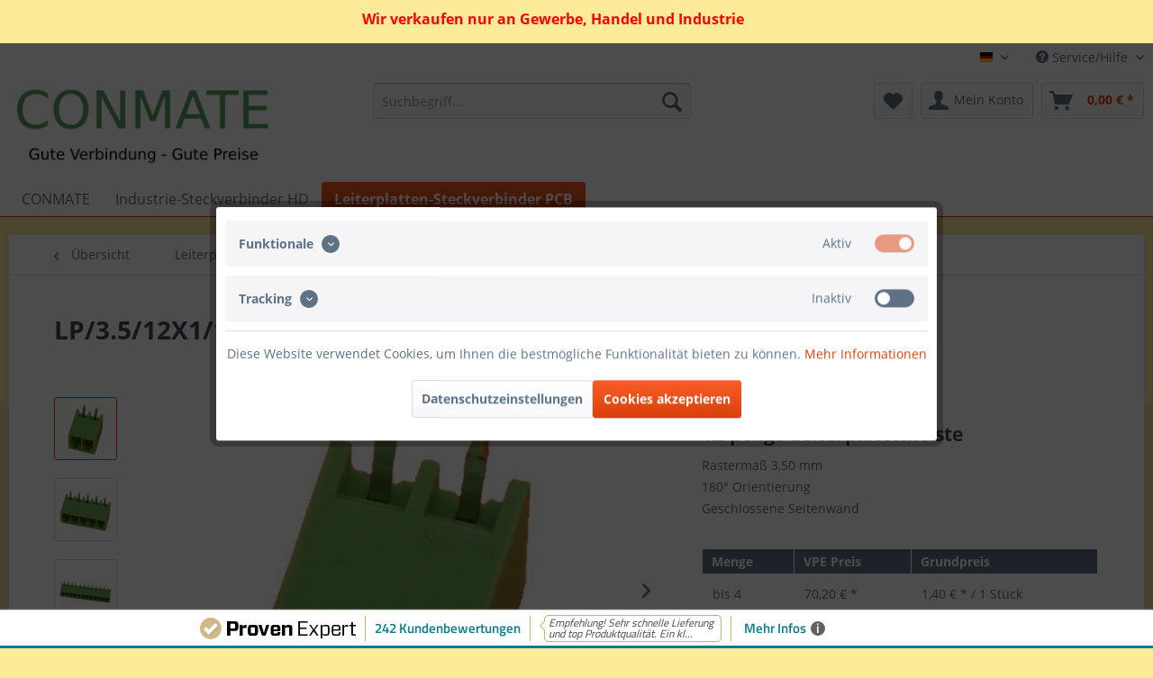

--- FILE ---
content_type: text/html; charset=UTF-8
request_url: https://www.conmate.de/leiterplatten-steckverbinder-pcb/leisten-leiterplatten/3.50-mm/1016/lp/3.50/12x1/180g-conmate
body_size: 25868
content:
<!DOCTYPE html> <html class="no-js" lang="de" itemscope="itemscope" itemtype="https://schema.org/WebPage"> <head> <meta charset="utf-8"> <meta name="author" content="" /> <meta name="robots" content="index,follow" /> <meta name="revisit-after" content="15 days" /> <meta name="keywords" content="Phönix, Phoenix, MC 1,5/12-G-3,5, 1844317" /> <meta name="description" content="Conmate PCB Leisten sind kompatibel zu PHOENIX CONTACT COMBICON® Leiterplattensteckverbinder MC 1,5/12-G-3,5-1844317" /> <meta property="og:type" content="product" /> <meta property="og:site_name" content="CONMATE" /> <meta property="og:url" content="https://www.conmate.de/leiterplatten-steckverbinder-pcb/leisten-leiterplatten/3.50-mm/1016/lp/3.50/12x1/180g-conmate" /> <meta property="og:title" content="LP/3.5/12X1/180G - CONMATE" /> <meta property="og:description" content="CONMATE ® Leiterplattensteckverbinder 3,5 mm Leiterplattenleiste mit Buchsenrichtung parallel zur Leiterplatte (180° Orientierung).…" /> <meta property="og:image" content="https://www.conmate.de/media/image/92/a1/23/180_2P_2MtcyK8D50uzlQ.jpg" /> <meta property="product:brand" content="SKV-tec GmbH" /> <meta property="product:price" content="70,20" /> <meta property="product:product_link" content="https://www.conmate.de/leiterplatten-steckverbinder-pcb/leisten-leiterplatten/3.50-mm/1016/lp/3.50/12x1/180g-conmate" /> <meta name="twitter:card" content="product" /> <meta name="twitter:site" content="CONMATE" /> <meta name="twitter:title" content="LP/3.5/12X1/180G - CONMATE" /> <meta name="twitter:description" content="CONMATE ® Leiterplattensteckverbinder 3,5 mm Leiterplattenleiste mit Buchsenrichtung parallel zur Leiterplatte (180° Orientierung).…" /> <meta name="twitter:image" content="https://www.conmate.de/media/image/92/a1/23/180_2P_2MtcyK8D50uzlQ.jpg" /> <meta itemprop="copyrightHolder" content="CONMATE" /> <meta itemprop="copyrightYear" content="2014" /> <meta itemprop="isFamilyFriendly" content="True" /> <meta itemprop="image" content="https://www.conmate.de/media/image/a7/f8/59/conmate_Logo.png" /> <meta name="viewport" content="width=device-width, initial-scale=1.0"> <meta name="mobile-web-app-capable" content="yes"> <meta name="apple-mobile-web-app-title" content="CONMATE"> <meta name="apple-mobile-web-app-capable" content="yes"> <meta name="apple-mobile-web-app-status-bar-style" content="default"> <link rel="alternate" hreflang="de-DE" href="https://www.conmate.de/leiterplatten-steckverbinder-pcb/leisten-leiterplatten/3.50-mm/1016/lp/3.50/12x1/180g-conmate" /> <link rel="alternate" hreflang="en-GB" href="https://www.conmate.de/en/pcb-connectors/pcb-headers/3.50-mm/1016/lp/3.50/12x1/180g-conmate" /> <link rel="apple-touch-icon-precomposed" href="/themes/Frontend/Responsive/frontend/_public/src/img/apple-touch-icon-precomposed.png"> <link rel="shortcut icon" href="https://www.conmate.de/media/unknown/d9/0c/f4/favicon.ico"> <meta name="msapplication-navbutton-color" content="#D9400B" /> <meta name="application-name" content="CONMATE" /> <meta name="msapplication-starturl" content="https://www.conmate.de/" /> <meta name="msapplication-window" content="width=1024;height=768" /> <meta name="msapplication-TileImage" content="/themes/Frontend/Responsive/frontend/_public/src/img/win-tile-image.png"> <meta name="msapplication-TileColor" content="#D9400B"> <meta name="theme-color" content="#D9400B" /> <link rel="canonical" href="https://www.conmate.de/leiterplatten-steckverbinder-pcb/leisten-leiterplatten/3.50-mm/1016/lp/3.50/12x1/180g-conmate" /> <title itemprop="name">Steckverbinder CONMATE LP/3.5/12X1/180G | CONMATE</title> <link href="/web/cache/1765873894_74a54549a9f343d255f201e254527fc2.css" media="all" rel="stylesheet" type="text/css" /> <style type="text/css"> #dreitags-topbar { z-index: 6999; } #dreitags-topbar h2 { font-size: 16px; /* Größe Überschrift */ color: #FF0000; /* Farbe Überschrift */ line-height: 1.1em; width:100%; text-align: center; } #dreitags-topbar .wrapper { background-color: #FEEB99; /* Hintergrundfarbe Topbar */ } /* Inhaltsbox wenn im Satzspiegel */ #dreitags-topbar .content { float: none; position: relative; width: 100%; max-width: 1040px; /* Größe der Inhaltsbox - ACHTUNG: +40px !!!! */ min-width: 400px; /* Sollte vom User angegeben werden, wenn sein Template nicht responsiv ist - ACHTUNG! +40px;!!! */ margin: 0 auto; } #dreitags-topbar .inner { padding-top: 10px; /* Innenabstand Topbar oben */ padding-bottom: 10px; /* Innenabstand Topbar unten */ min-width: 400px; /* Sollte vom User angegeben werden, wenn sein Template nicht responsiv ist */ max-width: 1000px; /* Hier: Größe der Inhaltsbox (vom User angegeben) */ } #dreitags-topbar .keyvisual { background-color: ; /* Hintergrundfarbe Keyvisual */ margin: 0 20px 0px 0; } #dreitags-topbar .cta button { float: right; /* Ausrichtung CTA left/right */ color: ; /* Textfarbe CTA */ background-color: ; /* Hintergrundfarbe CTA */ cursor:pointer; } #dreitags-topbar .cta button:hover { color: ; background-color: ; /* Hintergrundfarbe CTA aber mit Transparenz für hover */ } #dreitags-topbar .text-body { display: inline-block; width:100%; font-size: 16px; /* Größe Fließtext */ color: #000000; /* Farbe Fließtext */ } #dreitags-topbar .text-body p { font-size: 16px; /* Größe Fließtext */ color: #000000; /* Farbe Fließtext */ } #dreitags-topbar .cta { display: inline; } #dreitags-topbar .cta button { margin: 20px 0 0 0; } @media only screen and (max-width: 767px) { #dreitags-topbar .keyvisual { margin-bottom: 20px; } } </style> <script>
window.basketData = {
hasData: false,
data:[]
};
</script> <div data-googleAnalytics="true" data-googleConversionID="" data-googleConversionLabel="" data-googleConversionLanguage="" data-googleTrackingID="G-M5568RMFVS" data-googleAnonymizeIp="1" data-googleOptOutCookie="" data-googleTrackingLibrary="ua" data-realAmount="" data-showCookieNote="" data-cookieNoteMode="0" > </div> </head> <body class="is--ctl-detail is--act-index" > <div data-paypalUnifiedMetaDataContainer="true" data-paypalUnifiedRestoreOrderNumberUrl="https://www.conmate.de/widgets/PaypalUnifiedOrderNumber/restoreOrderNumber" class="is--hidden"> </div> <div class="page-wrap"> <noscript class="noscript-main"> <div class="alert is--warning"> <div class="alert--icon"> <i class="icon--element icon--warning"></i> </div> <div class="alert--content"> Um CONMATE in vollem Umfang nutzen zu k&ouml;nnen, empfehlen wir Ihnen Javascript in Ihrem Browser zu aktiveren. </div> </div> </noscript>  <div id="dreitags-topbar"> <!-- Close Topbar --> <!-- Wenn Topbar keinen Shadow haben soll, Klasse shadow weglassen --> <div class="wrapper "> <div class="content"> <div class="inner"> <!-- Wenn Keyvisual keinen Shadow haben soll, Klasse shadow weglassen --> <div class="text-body"> <h2>Wir verkaufen nur an Gewerbe, Handel und Industrie</h2> <p><!-- ProvenExpert Bewertungssiegel --> <style type="text/css">@media(max-width:767px){#ProvenExpert_widgetbar_container {display:none !important;}}@media(min-width:768px){html {padding-bottom: 44px; box-sizing: border-box;}}</style> <div id="ProvenExpert_widgetbar_container"></div> <script type="text/javascript" src="//www.provenexpert.com/widget/bar_skv-tec-gmbh.js?style=white&amp;feedback=1" async=""></script> <!-- ProvenExpert Bewertungssiegel --></p> </div> </div> </div> </div> </div> <div id="dreitags-topbar-placeholder"></div>  <header class="header-main"> <div class="top-bar"> <div class="container block-group"> <nav class="top-bar--navigation block" role="menubar">  <div class="top-bar--language navigation--entry"> <form method="post" class="language--form"> <div class="field--select"> <div class="language--flag de_DE">Deutsch</div> <div class="select-field"> <select name="__shop" class="language--select" data-auto-submit="true"> <option value="1" selected="selected"> Deutsch </option> <option value="2" > English </option> </select> </div> <input type="hidden" name="__redirect" value="1"> </div> </form> </div>  <div class="navigation--entry entry--service has--drop-down" role="menuitem" aria-haspopup="true" data-drop-down-menu="true"> <i class="icon--service"></i> Service/Hilfe <ul class="service--list is--rounded" role="menu"> <li class="service--entry" role="menuitem"> <a class="service--link" href="javascript:openCookieConsentManager()" title="Cookie-Einstellungen" > Cookie-Einstellungen </a> </li> <li class="service--entry" role="menuitem"> <a class="service--link" href="https://www.conmate.de/datenblaetter" title="Datenblätter" > Datenblätter </a> </li> <li class="service--entry" role="menuitem"> <a class="service--link" href="https://www.conmate.de/kontaktformular" title="Kontakt" target="_self"> Kontakt </a> </li> <li class="service--entry" role="menuitem"> <a class="service--link" href="https://www.conmate.de/versand-und-zahlungsbedingungen" title="Versand und Zahlungsbedingungen" > Versand und Zahlungsbedingungen </a> </li> <li class="service--entry" role="menuitem"> <a class="service--link" href="https://www.conmate.de/widerrufsrecht" title="Widerrufsrecht" > Widerrufsrecht </a> </li> <li class="service--entry" role="menuitem"> <a class="service--link" href="https://www.conmate.de/agb-fuer-geschaeftskunden" title="AGB für Geschäftskunden" > AGB für Geschäftskunden </a> </li> <li class="service--entry" role="menuitem"> <a class="service--link" href="https://www.conmate.de/impressum-und-datenschutzerklaerung" title="Impressum und Datenschutzerklärung" > Impressum und Datenschutzerklärung </a> </li> <li class="service--entry" role="menuitem"> <a class="service--link" href="https://www.conmate.de/quick-order" title="Schnellbestellung" target="_parent"> Schnellbestellung </a> </li> </ul> </div> </nav> </div> </div> <div class="container header--navigation"> <div class="logo-main block-group" role="banner"> <div class="logo--shop block"> <a class="logo--link" href="https://www.conmate.de/" title="CONMATE - zur Startseite wechseln"> <picture> <source srcset="https://www.conmate.de/media/image/a7/f8/59/conmate_Logo.png" media="(min-width: 78.75em)"> <source srcset="https://www.conmate.de/media/image/a7/f8/59/conmate_Logo.png" media="(min-width: 64em)"> <source srcset="https://www.conmate.de/media/image/71/2a/ce/conmate_Logo2.png" media="(min-width: 48em)"> <img srcset="https://www.conmate.de/media/image/71/2a/ce/conmate_Logo2.png" alt="CONMATE - zur Startseite wechseln" /> </picture> </a> </div> </div> <nav class="shop--navigation block-group"> <ul class="navigation--list block-group" role="menubar"> <li class="navigation--entry entry--menu-left" role="menuitem"> <a class="entry--link entry--trigger btn is--icon-left" href="#offcanvas--left" data-offcanvas="true" data-offCanvasSelector=".sidebar-main" aria-label="Menü"> <i class="icon--menu"></i> Menü </a> </li> <li class="navigation--entry entry--search" role="menuitem" data-search="true" aria-haspopup="true" data-minLength="3"> <a class="btn entry--link entry--trigger" href="#show-hide--search" title="Suche anzeigen / schließen" aria-label="Suche anzeigen / schließen"> <i class="icon--search"></i> <span class="search--display">Suchen</span> </a> <form action="/search" method="get" class="main-search--form"> <input type="search" name="sSearch" aria-label="Suchbegriff..." class="main-search--field" autocomplete="off" autocapitalize="off" placeholder="Suchbegriff..." maxlength="30" /> <button type="submit" class="main-search--button" aria-label="Suchen"> <i class="icon--search"></i> <span class="main-search--text">Suchen</span> </button> <div class="form--ajax-loader">&nbsp;</div> </form> <div class="main-search--results"></div> </li>  <li class="navigation--entry entry--notepad" role="menuitem"> <a href="https://www.conmate.de/note" title="Merkzettel" aria-label="Merkzettel" class="btn"> <i class="icon--heart"></i> </a> </li> <li class="navigation--entry entry--account with-slt" role="menuitem" data-offcanvas="true" data-offCanvasSelector=".account--dropdown-navigation"> <a href="https://www.conmate.de/account" title="Mein Konto" aria-label="Mein Konto" class="btn is--icon-left entry--link account--link"> <i class="icon--account"></i> <span class="account--display"> Mein Konto </span> </a> <div class="account--dropdown-navigation"> <div class="navigation--smartphone"> <div class="entry--close-off-canvas"> <a href="#close-account-menu" class="account--close-off-canvas" title="Menü schließen" aria-label="Menü schließen"> Menü schließen <i class="icon--arrow-right"></i> </a> </div> </div> <div class="account--menu is--rounded is--personalized"> <span class="navigation--headline"> Mein Konto </span> <div class="account--menu-container"> <ul class="sidebar--navigation navigation--list is--level0 show--active-items"> <li class="navigation--entry"> <span class="navigation--signin"> <a href="https://www.conmate.de/account#hide-registration" class="blocked--link btn is--primary navigation--signin-btn" data-collapseTarget="#registration" data-action="close"> Anmelden </a> <span class="navigation--register"> oder <a href="https://www.conmate.de/account#show-registration" class="blocked--link" data-collapseTarget="#registration" data-action="open"> registrieren </a> </span> </span> </li> <li class="navigation--entry"> <a href="https://www.conmate.de/account" title="Übersicht" class="navigation--link"> Übersicht </a> </li> <li class="navigation--entry"> <a href="https://www.conmate.de/account/profile" title="Persönliche Daten" class="navigation--link" rel="nofollow"> Persönliche Daten </a> </li> <li class="navigation--entry"> <a href="https://www.conmate.de/address/index/sidebar/" title="Adressen" class="navigation--link" rel="nofollow"> Adressen </a> </li> <li class="navigation--entry"> <a href="https://www.conmate.de/account/payment" title="Zahlungsarten" class="navigation--link" rel="nofollow"> Zahlungsarten </a> </li> <li class="navigation--entry"> <a href="https://www.conmate.de/account/orders" title="Bestellungen" class="navigation--link" rel="nofollow"> Bestellungen </a> </li> <li class="navigation--entry"> <a href="https://www.conmate.de/account/downloads" title="Sofortdownloads" class="navigation--link" rel="nofollow"> Sofortdownloads </a> </li> <li class="navigation--entry"> <a href="https://www.conmate.de/note" title="Merkzettel" class="navigation--link" rel="nofollow"> Merkzettel </a> </li> <li class="navigation--entry is--quick-order"> <a href="https://www.conmate.de/quick-order" title="Schnellbestellung" class="navigation--link "> Schnellbestellung </a> </li> </ul> </div> </div> </div> </li> <li class="navigation--entry entry--cart" role="menuitem"> <a class="btn is--icon-left cart--link" href="https://www.conmate.de/checkout/cart" title="Warenkorb" aria-label="Warenkorb"> <span class="cart--display"> Warenkorb </span> <span class="badge is--primary is--minimal cart--quantity is--hidden">0</span> <i class="icon--basket"></i> <span class="cart--amount"> 0,00&nbsp;&euro; * </span> </a> <div class="ajax-loader">&nbsp;</div> </li>  </ul> </nav> <div class="container--ajax-cart" data-collapse-cart="true" data-displayMode="offcanvas"></div> </div> </header> <nav class="navigation-main"> <div class="container" data-menu-scroller="true" data-listSelector=".navigation--list.container" data-viewPortSelector=".navigation--list-wrapper"> <div class="navigation--list-wrapper"> <ul class="navigation--list container" role="menubar" itemscope="itemscope" itemtype="https://schema.org/SiteNavigationElement"> <li class="navigation--entry is--home" role="menuitem"><a class="navigation--link is--first" href="https://www.conmate.de/" title="CONMATE" aria-label="CONMATE" itemprop="url"><span itemprop="name">CONMATE</span></a></li><li class="navigation--entry" role="menuitem"><a class="navigation--link" href="https://www.conmate.de/industrie-steckverbinder-hd/" title="Industrie-Steckverbinder HD" aria-label="Industrie-Steckverbinder HD" itemprop="url"><span itemprop="name">Industrie-Steckverbinder HD</span></a></li><li class="navigation--entry is--active" role="menuitem"><a class="navigation--link is--active" href="https://www.conmate.de/leiterplatten-steckverbinder-pcb/" title="Leiterplatten-Steckverbinder PCB" aria-label="Leiterplatten-Steckverbinder PCB" itemprop="url"><span itemprop="name">Leiterplatten-Steckverbinder PCB</span></a></li> </ul> </div> <div class="advanced-menu" data-advanced-menu="true" data-hoverDelay="250"> <div class="menu--container"> <div class="button-container"> <a href="https://www.conmate.de/industrie-steckverbinder-hd/" class="button--category" aria-label="Zur Kategorie Industrie-Steckverbinder HD" title="Zur Kategorie Industrie-Steckverbinder HD"> <i class="icon--arrow-right"></i> Zur Kategorie Industrie-Steckverbinder HD </a> <span class="button--close"> <i class="icon--cross"></i> </span> </div> <div class="content--wrapper has--content"> <ul class="menu--list menu--level-0 columns--4" style="width: 100%;"> <li class="menu--list-item item--level-0" style="width: 100%"> <a href="https://www.conmate.de/industrie-steckverbinder-hd/gehaeuse/" class="menu--list-item-link" aria-label="Gehäuse" title="Gehäuse">Gehäuse</a> <ul class="menu--list menu--level-1 columns--4"> <li class="menu--list-item item--level-1"> <a href="https://www.conmate.de/industrie-steckverbinder-hd/gehaeuse/3a/" class="menu--list-item-link" aria-label="3A" title="3A">3A</a> </li> <li class="menu--list-item item--level-1"> <a href="https://www.conmate.de/industrie-steckverbinder-hd/gehaeuse/10a/" class="menu--list-item-link" aria-label="10A" title="10A">10A</a> </li> <li class="menu--list-item item--level-1"> <a href="https://www.conmate.de/industrie-steckverbinder-hd/gehaeuse/16a/" class="menu--list-item-link" aria-label="16A" title="16A">16A</a> </li> <li class="menu--list-item item--level-1"> <a href="https://www.conmate.de/industrie-steckverbinder-hd/gehaeuse/32a/" class="menu--list-item-link" aria-label="32A" title="32A">32A</a> </li> <li class="menu--list-item item--level-1"> <a href="https://www.conmate.de/industrie-steckverbinder-hd/gehaeuse/6b/" class="menu--list-item-link" aria-label="6B" title="6B">6B</a> </li> <li class="menu--list-item item--level-1"> <a href="https://www.conmate.de/industrie-steckverbinder-hd/gehaeuse/10b/" class="menu--list-item-link" aria-label="10B" title="10B">10B</a> </li> <li class="menu--list-item item--level-1"> <a href="https://www.conmate.de/industrie-steckverbinder-hd/gehaeuse/16b/" class="menu--list-item-link" aria-label="16B" title="16B">16B</a> </li> <li class="menu--list-item item--level-1"> <a href="https://www.conmate.de/industrie-steckverbinder-hd/gehaeuse/24b/" class="menu--list-item-link" aria-label="24B" title="24B">24B</a> </li> <li class="menu--list-item item--level-1"> <a href="https://www.conmate.de/industrie-steckverbinder-hd/gehaeuse/32b/" class="menu--list-item-link" aria-label="32B" title="32B">32B</a> </li> <li class="menu--list-item item--level-1"> <a href="https://www.conmate.de/industrie-steckverbinder-hd/gehaeuse/48b/" class="menu--list-item-link" aria-label="48B" title="48B">48B</a> </li> </ul> </li> <li class="menu--list-item item--level-0" style="width: 100%"> <a href="https://www.conmate.de/industrie-steckverbinder-hd/einsaetze/" class="menu--list-item-link" aria-label="Einsätze" title="Einsätze">Einsätze</a> <ul class="menu--list menu--level-1 columns--4"> <li class="menu--list-item item--level-1"> <a href="https://www.conmate.de/industrie-steckverbinder-hd/einsaetze/3a/" class="menu--list-item-link" aria-label="3A" title="3A">3A</a> </li> <li class="menu--list-item item--level-1"> <a href="https://www.conmate.de/industrie-steckverbinder-hd/einsaetze/10a/" class="menu--list-item-link" aria-label="10A" title="10A">10A</a> </li> <li class="menu--list-item item--level-1"> <a href="https://www.conmate.de/industrie-steckverbinder-hd/einsaetze/16a/" class="menu--list-item-link" aria-label="16A" title="16A">16A</a> </li> <li class="menu--list-item item--level-1"> <a href="https://www.conmate.de/industrie-steckverbinder-hd/einsaetze/32a/" class="menu--list-item-link" aria-label="32A" title="32A">32A</a> </li> <li class="menu--list-item item--level-1"> <a href="https://www.conmate.de/industrie-steckverbinder-hd/einsaetze/6b/" class="menu--list-item-link" aria-label="6B" title="6B">6B</a> </li> <li class="menu--list-item item--level-1"> <a href="https://www.conmate.de/industrie-steckverbinder-hd/einsaetze/10b/" class="menu--list-item-link" aria-label="10B" title="10B">10B</a> </li> <li class="menu--list-item item--level-1"> <a href="https://www.conmate.de/industrie-steckverbinder-hd/einsaetze/16b/" class="menu--list-item-link" aria-label="16B" title="16B">16B</a> </li> <li class="menu--list-item item--level-1"> <a href="https://www.conmate.de/industrie-steckverbinder-hd/einsaetze/24b/" class="menu--list-item-link" aria-label="24B" title="24B">24B</a> </li> <li class="menu--list-item item--level-1"> <a href="https://www.conmate.de/industrie-steckverbinder-hd/einsaetze/32b/" class="menu--list-item-link" aria-label="32B" title="32B">32B</a> </li> <li class="menu--list-item item--level-1"> <a href="https://www.conmate.de/industrie-steckverbinder-hd/einsaetze/48b/" class="menu--list-item-link" aria-label="48B" title="48B">48B</a> </li> </ul> </li> <li class="menu--list-item item--level-0" style="width: 100%"> <a href="https://www.conmate.de/industrie-steckverbinder-hd/crimp-kontakte/" class="menu--list-item-link" aria-label="Crimp-Kontakte" title="Crimp-Kontakte">Crimp-Kontakte</a> <ul class="menu--list menu--level-1 columns--4"> <li class="menu--list-item item--level-1"> <a href="https://www.conmate.de/industrie-steckverbinder-hd/crimp-kontakte/typ-c/" class="menu--list-item-link" aria-label="Typ C" title="Typ C">Typ C</a> </li> <li class="menu--list-item item--level-1"> <a href="https://www.conmate.de/industrie-steckverbinder-hd/crimp-kontakte/typ-d/" class="menu--list-item-link" aria-label="Typ D" title="Typ D">Typ D</a> </li> <li class="menu--list-item item--level-1"> <a href="https://www.conmate.de/industrie-steckverbinder-hd/crimp-kontakte/typ-e/" class="menu--list-item-link" aria-label="Typ E" title="Typ E">Typ E</a> </li> <li class="menu--list-item item--level-1"> <a href="https://www.conmate.de/industrie-steckverbinder-hd/crimp-kontakte/typ-h/" class="menu--list-item-link" aria-label="Typ H" title="Typ H">Typ H</a> </li> <li class="menu--list-item item--level-1"> <a href="https://www.conmate.de/industrie-steckverbinder-hd/crimp-kontakte/typ-k/" class="menu--list-item-link" aria-label="Typ K" title="Typ K">Typ K</a> </li> <li class="menu--list-item item--level-1"> <a href="https://www.conmate.de/industrie-steckverbinder-hd/crimp-kontakte/werkzeug/" class="menu--list-item-link" aria-label="Werkzeug" title="Werkzeug">Werkzeug</a> </li> </ul> </li> <li class="menu--list-item item--level-0" style="width: 100%"> <a href="https://www.conmate.de/industrie-steckverbinder-hd/modulare-einsaetze/" class="menu--list-item-link" aria-label="modulare Einsätze" title="modulare Einsätze">modulare Einsätze</a> <ul class="menu--list menu--level-1 columns--4"> <li class="menu--list-item item--level-1"> <a href="https://www.conmate.de/industrie-steckverbinder-hd/modulare-einsaetze/einsaetze/" class="menu--list-item-link" aria-label="Einsätze" title="Einsätze">Einsätze</a> </li> <li class="menu--list-item item--level-1"> <a href="https://www.conmate.de/industrie-steckverbinder-hd/modulare-einsaetze/gelenkrahmen/" class="menu--list-item-link" aria-label="Gelenkrahmen" title="Gelenkrahmen">Gelenkrahmen</a> </li> </ul> </li> <li class="menu--list-item item--level-0" style="width: 100%"> <a href="https://www.conmate.de/industrie-steckverbinder-hd/kabelverschraubungen/" class="menu--list-item-link" aria-label="Kabelverschraubungen" title="Kabelverschraubungen">Kabelverschraubungen</a> </li> <li class="menu--list-item item--level-0" style="width: 100%"> <a href="https://www.conmate.de/industrie-steckverbinder-hd/3a/" class="menu--list-item-link" aria-label="3A" title="3A">3A</a> <ul class="menu--list menu--level-1 columns--4"> <li class="menu--list-item item--level-1"> <a href="https://www.conmate.de/industrie-steckverbinder-hd/3a/gehaeuse/" class="menu--list-item-link" aria-label="Gehäuse" title="Gehäuse">Gehäuse</a> </li> <li class="menu--list-item item--level-1"> <a href="https://www.conmate.de/industrie-steckverbinder-hd/3a/einsaetze/" class="menu--list-item-link" aria-label="Einsätze" title="Einsätze">Einsätze</a> </li> </ul> </li> <li class="menu--list-item item--level-0" style="width: 100%"> <a href="https://www.conmate.de/industrie-steckverbinder-hd/10a/" class="menu--list-item-link" aria-label="10A" title="10A">10A</a> <ul class="menu--list menu--level-1 columns--4"> <li class="menu--list-item item--level-1"> <a href="https://www.conmate.de/industrie-steckverbinder-hd/10a/gehaeuse/" class="menu--list-item-link" aria-label="Gehäuse" title="Gehäuse">Gehäuse</a> </li> <li class="menu--list-item item--level-1"> <a href="https://www.conmate.de/industrie-steckverbinder-hd/10a/einsaetze/" class="menu--list-item-link" aria-label="Einsätze" title="Einsätze">Einsätze</a> </li> </ul> </li> <li class="menu--list-item item--level-0" style="width: 100%"> <a href="https://www.conmate.de/industrie-steckverbinder-hd/16a/" class="menu--list-item-link" aria-label="16A" title="16A">16A</a> <ul class="menu--list menu--level-1 columns--4"> <li class="menu--list-item item--level-1"> <a href="https://www.conmate.de/industrie-steckverbinder-hd/16a/gehaeuse/" class="menu--list-item-link" aria-label="Gehäuse" title="Gehäuse">Gehäuse</a> </li> <li class="menu--list-item item--level-1"> <a href="https://www.conmate.de/industrie-steckverbinder-hd/16a/einsaetze/" class="menu--list-item-link" aria-label="Einsätze" title="Einsätze">Einsätze</a> </li> </ul> </li> <li class="menu--list-item item--level-0" style="width: 100%"> <a href="https://www.conmate.de/industrie-steckverbinder-hd/32a/" class="menu--list-item-link" aria-label="32A" title="32A">32A</a> <ul class="menu--list menu--level-1 columns--4"> <li class="menu--list-item item--level-1"> <a href="https://www.conmate.de/industrie-steckverbinder-hd/32a/gehaeuse/" class="menu--list-item-link" aria-label="Gehäuse" title="Gehäuse">Gehäuse</a> </li> <li class="menu--list-item item--level-1"> <a href="https://www.conmate.de/industrie-steckverbinder-hd/32a/einsaetze/" class="menu--list-item-link" aria-label="Einsätze" title="Einsätze">Einsätze</a> </li> </ul> </li> <li class="menu--list-item item--level-0" style="width: 100%"> <a href="https://www.conmate.de/industrie-steckverbinder-hd/6b/" class="menu--list-item-link" aria-label="6B" title="6B">6B</a> <ul class="menu--list menu--level-1 columns--4"> <li class="menu--list-item item--level-1"> <a href="https://www.conmate.de/industrie-steckverbinder-hd/6b/gehaeuse/" class="menu--list-item-link" aria-label="Gehäuse" title="Gehäuse">Gehäuse</a> </li> <li class="menu--list-item item--level-1"> <a href="https://www.conmate.de/industrie-steckverbinder-hd/6b/einsaetze/" class="menu--list-item-link" aria-label="Einsätze" title="Einsätze">Einsätze</a> </li> </ul> </li> <li class="menu--list-item item--level-0" style="width: 100%"> <a href="https://www.conmate.de/industrie-steckverbinder-hd/10b/" class="menu--list-item-link" aria-label="10B" title="10B">10B</a> <ul class="menu--list menu--level-1 columns--4"> <li class="menu--list-item item--level-1"> <a href="https://www.conmate.de/industrie-steckverbinder-hd/10b/gehaeuse/" class="menu--list-item-link" aria-label="Gehäuse" title="Gehäuse">Gehäuse</a> </li> <li class="menu--list-item item--level-1"> <a href="https://www.conmate.de/industrie-steckverbinder-hd/10b/einsaetze/" class="menu--list-item-link" aria-label="Einsätze" title="Einsätze">Einsätze</a> </li> </ul> </li> <li class="menu--list-item item--level-0" style="width: 100%"> <a href="https://www.conmate.de/industrie-steckverbinder-hd/16b/" class="menu--list-item-link" aria-label="16B" title="16B">16B</a> <ul class="menu--list menu--level-1 columns--4"> <li class="menu--list-item item--level-1"> <a href="https://www.conmate.de/industrie-steckverbinder-hd/16b/gehaeuse/" class="menu--list-item-link" aria-label="Gehäuse" title="Gehäuse">Gehäuse</a> </li> <li class="menu--list-item item--level-1"> <a href="https://www.conmate.de/industrie-steckverbinder-hd/16b/einsaetze/" class="menu--list-item-link" aria-label="Einsätze" title="Einsätze">Einsätze</a> </li> </ul> </li> <li class="menu--list-item item--level-0" style="width: 100%"> <a href="https://www.conmate.de/industrie-steckverbinder-hd/24b/" class="menu--list-item-link" aria-label="24B" title="24B">24B</a> <ul class="menu--list menu--level-1 columns--4"> <li class="menu--list-item item--level-1"> <a href="https://www.conmate.de/industrie-steckverbinder-hd/24b/gehaeuse/" class="menu--list-item-link" aria-label="Gehäuse" title="Gehäuse">Gehäuse</a> </li> <li class="menu--list-item item--level-1"> <a href="https://www.conmate.de/industrie-steckverbinder-hd/24b/einsaetze/" class="menu--list-item-link" aria-label="Einsätze" title="Einsätze">Einsätze</a> </li> </ul> </li> <li class="menu--list-item item--level-0" style="width: 100%"> <a href="https://www.conmate.de/industrie-steckverbinder-hd/32b/" class="menu--list-item-link" aria-label="32B" title="32B">32B</a> <ul class="menu--list menu--level-1 columns--4"> <li class="menu--list-item item--level-1"> <a href="https://www.conmate.de/industrie-steckverbinder-hd/32b/gehaeuse/" class="menu--list-item-link" aria-label="Gehäuse" title="Gehäuse">Gehäuse</a> </li> <li class="menu--list-item item--level-1"> <a href="https://www.conmate.de/industrie-steckverbinder-hd/32b/einsaetze/" class="menu--list-item-link" aria-label="Einsätze" title="Einsätze">Einsätze</a> </li> </ul> </li> <li class="menu--list-item item--level-0" style="width: 100%"> <a href="https://www.conmate.de/industrie-steckverbinder-hd/48b/" class="menu--list-item-link" aria-label="48B" title="48B">48B</a> <ul class="menu--list menu--level-1 columns--4"> <li class="menu--list-item item--level-1"> <a href="https://www.conmate.de/industrie-steckverbinder-hd/48b/gehaeuse/" class="menu--list-item-link" aria-label="Gehäuse" title="Gehäuse">Gehäuse</a> </li> <li class="menu--list-item item--level-1"> <a href="https://www.conmate.de/industrie-steckverbinder-hd/48b/einsaetze/" class="menu--list-item-link" aria-label="Einsätze" title="Einsätze">Einsätze</a> </li> </ul> </li> </ul> </div> </div> <div class="menu--container"> <div class="button-container"> <a href="https://www.conmate.de/leiterplatten-steckverbinder-pcb/" class="button--category" aria-label="Zur Kategorie Leiterplatten-Steckverbinder PCB" title="Zur Kategorie Leiterplatten-Steckverbinder PCB"> <i class="icon--arrow-right"></i> Zur Kategorie Leiterplatten-Steckverbinder PCB </a> <span class="button--close"> <i class="icon--cross"></i> </span> </div> <div class="content--wrapper has--content"> <ul class="menu--list menu--level-0 columns--4" style="width: 100%;"> <li class="menu--list-item item--level-0" style="width: 100%"> <a href="https://www.conmate.de/leiterplatten-steckverbinder-pcb/leisten-leiterplatten/" class="menu--list-item-link" aria-label="Leisten - Leiterplatten" title="Leisten - Leiterplatten">Leisten - Leiterplatten</a> <ul class="menu--list menu--level-1 columns--4"> <li class="menu--list-item item--level-1"> <a href="https://www.conmate.de/leiterplatten-steckverbinder-pcb/leisten-leiterplatten/2.54-mm/" class="menu--list-item-link" aria-label="2.54 mm" title="2.54 mm">2.54 mm</a> </li> <li class="menu--list-item item--level-1"> <a href="https://www.conmate.de/leiterplatten-steckverbinder-pcb/leisten-leiterplatten/3.50-mm/" class="menu--list-item-link" aria-label="3.50 mm" title="3.50 mm">3.50 mm</a> </li> <li class="menu--list-item item--level-1"> <a href="https://www.conmate.de/leiterplatten-steckverbinder-pcb/leisten-leiterplatten/3.81-mm/" class="menu--list-item-link" aria-label="3.81 mm" title="3.81 mm">3.81 mm</a> </li> <li class="menu--list-item item--level-1"> <a href="https://www.conmate.de/leiterplatten-steckverbinder-pcb/leisten-leiterplatten/5.00-mm/" class="menu--list-item-link" aria-label="5.00 mm" title="5.00 mm">5.00 mm</a> </li> <li class="menu--list-item item--level-1"> <a href="https://www.conmate.de/leiterplatten-steckverbinder-pcb/leisten-leiterplatten/5.08-mm/" class="menu--list-item-link" aria-label="5.08 mm" title="5.08 mm">5.08 mm</a> </li> <li class="menu--list-item item--level-1"> <a href="https://www.conmate.de/leiterplatten-steckverbinder-pcb/leisten-leiterplatten/7.62-mm/" class="menu--list-item-link" aria-label="7.62 mm" title="7.62 mm">7.62 mm</a> </li> </ul> </li> <li class="menu--list-item item--level-0" style="width: 100%"> <a href="https://www.conmate.de/leiterplatten-steckverbinder-pcb/stecker/" class="menu--list-item-link" aria-label="Stecker" title="Stecker">Stecker</a> <ul class="menu--list menu--level-1 columns--4"> <li class="menu--list-item item--level-1"> <a href="https://www.conmate.de/leiterplatten-steckverbinder-pcb/stecker/3.50-mm/" class="menu--list-item-link" aria-label="3.50 mm" title="3.50 mm">3.50 mm</a> </li> <li class="menu--list-item item--level-1"> <a href="https://www.conmate.de/leiterplatten-steckverbinder-pcb/stecker/3.81-mm/" class="menu--list-item-link" aria-label="3.81 mm" title="3.81 mm">3.81 mm</a> </li> <li class="menu--list-item item--level-1"> <a href="https://www.conmate.de/leiterplatten-steckverbinder-pcb/stecker/5.00-mm/" class="menu--list-item-link" aria-label="5.00 mm" title="5.00 mm">5.00 mm</a> </li> <li class="menu--list-item item--level-1"> <a href="https://www.conmate.de/leiterplatten-steckverbinder-pcb/stecker/5.08-mm/" class="menu--list-item-link" aria-label="5.08 mm" title="5.08 mm">5.08 mm</a> </li> <li class="menu--list-item item--level-1"> <a href="https://www.conmate.de/leiterplatten-steckverbinder-pcb/stecker/7.62-mm/" class="menu--list-item-link" aria-label="7.62 mm" title="7.62 mm">7.62 mm</a> </li> </ul> </li> </ul> </div> </div> </div> </div> </nav> <section class="content-main container block-group"> <nav class="content--breadcrumb block"> <a class="breadcrumb--button breadcrumb--link" href="https://www.conmate.de/leiterplatten-steckverbinder-pcb/leisten-leiterplatten/3.50-mm/" title="Übersicht"> <i class="icon--arrow-left"></i> <span class="breadcrumb--title">Übersicht</span> </a> <ul class="breadcrumb--list" role="menu" itemscope itemtype="https://schema.org/BreadcrumbList"> <li role="menuitem" class="breadcrumb--entry" itemprop="itemListElement" itemscope itemtype="https://schema.org/ListItem"> <a class="breadcrumb--link" href="https://www.conmate.de/leiterplatten-steckverbinder-pcb/" title="Leiterplatten-Steckverbinder PCB" itemprop="item"> <link itemprop="url" href="https://www.conmate.de/leiterplatten-steckverbinder-pcb/" /> <span class="breadcrumb--title" itemprop="name">Leiterplatten-Steckverbinder PCB</span> </a> <meta itemprop="position" content="0" /> </li> <li role="none" class="breadcrumb--separator"> <i class="icon--arrow-right"></i> </li> <li role="menuitem" class="breadcrumb--entry" itemprop="itemListElement" itemscope itemtype="https://schema.org/ListItem"> <a class="breadcrumb--link" href="https://www.conmate.de/leiterplatten-steckverbinder-pcb/leisten-leiterplatten/" title="Leisten - Leiterplatten" itemprop="item"> <link itemprop="url" href="https://www.conmate.de/leiterplatten-steckverbinder-pcb/leisten-leiterplatten/" /> <span class="breadcrumb--title" itemprop="name">Leisten - Leiterplatten</span> </a> <meta itemprop="position" content="1" /> </li> <li role="none" class="breadcrumb--separator"> <i class="icon--arrow-right"></i> </li> <li role="menuitem" class="breadcrumb--entry is--active" itemprop="itemListElement" itemscope itemtype="https://schema.org/ListItem"> <a class="breadcrumb--link" href="https://www.conmate.de/leiterplatten-steckverbinder-pcb/leisten-leiterplatten/3.50-mm/" title="3.50 mm" itemprop="item"> <link itemprop="url" href="https://www.conmate.de/leiterplatten-steckverbinder-pcb/leisten-leiterplatten/3.50-mm/" /> <span class="breadcrumb--title" itemprop="name">3.50 mm</span> </a> <meta itemprop="position" content="2" /> </li> </ul> </nav> <nav class="product--navigation"> <a href="#" class="navigation--link link--prev"> <div class="link--prev-button"> <span class="link--prev-inner">Zurück</span> </div> <div class="image--wrapper"> <div class="image--container"></div> </div> </a> <a href="#" class="navigation--link link--next"> <div class="link--next-button"> <span class="link--next-inner">Vor</span> </div> <div class="image--wrapper"> <div class="image--container"></div> </div> </a> </nav> <div class="content-main--inner"> <aside class="sidebar-main off-canvas"> <div class="navigation--smartphone"> <ul class="navigation--list "> <li class="navigation--entry entry--close-off-canvas"> <a href="#close-categories-menu" title="Menü schließen" class="navigation--link"> Menü schließen <i class="icon--arrow-right"></i> </a> </li> </ul> <div class="mobile--switches">  <div class="top-bar--language navigation--entry"> <form method="post" class="language--form"> <div class="field--select"> <div class="language--flag de_DE">Deutsch</div> <div class="select-field"> <select name="__shop" class="language--select" data-auto-submit="true"> <option value="1" selected="selected"> Deutsch </option> <option value="2" > English </option> </select> </div> <input type="hidden" name="__redirect" value="1"> </div> </form> </div>  </div> </div> <div class="sidebar--categories-wrapper" data-subcategory-nav="true" data-mainCategoryId="3" data-categoryId="331" data-fetchUrl="/widgets/listing/getCategory/categoryId/331"> <div class="categories--headline navigation--headline"> Kategorien </div> <div class="sidebar--categories-navigation"> <ul class="sidebar--navigation categories--navigation navigation--list is--drop-down is--level0 is--rounded" role="menu"> <li class="navigation--entry has--sub-children" role="menuitem"> <a class="navigation--link link--go-forward" href="https://www.conmate.de/industrie-steckverbinder-hd/" data-categoryId="409" data-fetchUrl="/widgets/listing/getCategory/categoryId/409" title="Industrie-Steckverbinder HD" > Industrie-Steckverbinder HD <span class="is--icon-right"> <i class="icon--arrow-right"></i> </span> </a> </li> <li class="navigation--entry is--active has--sub-categories has--sub-children" role="menuitem"> <a class="navigation--link is--active has--sub-categories link--go-forward" href="https://www.conmate.de/leiterplatten-steckverbinder-pcb/" data-categoryId="328" data-fetchUrl="/widgets/listing/getCategory/categoryId/328" title="Leiterplatten-Steckverbinder PCB" > Leiterplatten-Steckverbinder PCB <span class="is--icon-right"> <i class="icon--arrow-right"></i> </span> </a> <ul class="sidebar--navigation categories--navigation navigation--list is--level1 is--rounded" role="menu"> <li class="navigation--entry is--active has--sub-categories has--sub-children" role="menuitem"> <a class="navigation--link is--active has--sub-categories link--go-forward" href="https://www.conmate.de/leiterplatten-steckverbinder-pcb/leisten-leiterplatten/" data-categoryId="329" data-fetchUrl="/widgets/listing/getCategory/categoryId/329" title="Leisten - Leiterplatten" > Leisten - Leiterplatten <span class="is--icon-right"> <i class="icon--arrow-right"></i> </span> </a> <ul class="sidebar--navigation categories--navigation navigation--list is--level2 navigation--level-high is--rounded" role="menu"> <li class="navigation--entry" role="menuitem"> <a class="navigation--link" href="https://www.conmate.de/leiterplatten-steckverbinder-pcb/leisten-leiterplatten/2.54-mm/" data-categoryId="602" data-fetchUrl="/widgets/listing/getCategory/categoryId/602" title="2.54 mm" > 2.54 mm </a> </li> <li class="navigation--entry is--active" role="menuitem"> <a class="navigation--link is--active" href="https://www.conmate.de/leiterplatten-steckverbinder-pcb/leisten-leiterplatten/3.50-mm/" data-categoryId="331" data-fetchUrl="/widgets/listing/getCategory/categoryId/331" title="3.50 mm" > 3.50 mm </a> </li> <li class="navigation--entry has--sub-children" role="menuitem"> <a class="navigation--link link--go-forward" href="https://www.conmate.de/leiterplatten-steckverbinder-pcb/leisten-leiterplatten/3.81-mm/" data-categoryId="335" data-fetchUrl="/widgets/listing/getCategory/categoryId/335" title="3.81 mm" > 3.81 mm <span class="is--icon-right"> <i class="icon--arrow-right"></i> </span> </a> </li> <li class="navigation--entry" role="menuitem"> <a class="navigation--link" href="https://www.conmate.de/leiterplatten-steckverbinder-pcb/leisten-leiterplatten/5.00-mm/" data-categoryId="332" data-fetchUrl="/widgets/listing/getCategory/categoryId/332" title="5.00 mm" > 5.00 mm </a> </li> <li class="navigation--entry" role="menuitem"> <a class="navigation--link" href="https://www.conmate.de/leiterplatten-steckverbinder-pcb/leisten-leiterplatten/5.08-mm/" data-categoryId="333" data-fetchUrl="/widgets/listing/getCategory/categoryId/333" title="5.08 mm" > 5.08 mm </a> </li> <li class="navigation--entry" role="menuitem"> <a class="navigation--link" href="https://www.conmate.de/leiterplatten-steckverbinder-pcb/leisten-leiterplatten/7.62-mm/" data-categoryId="334" data-fetchUrl="/widgets/listing/getCategory/categoryId/334" title="7.62 mm" > 7.62 mm </a> </li> </ul> </li> <li class="navigation--entry has--sub-children" role="menuitem"> <a class="navigation--link link--go-forward" href="https://www.conmate.de/leiterplatten-steckverbinder-pcb/stecker/" data-categoryId="330" data-fetchUrl="/widgets/listing/getCategory/categoryId/330" title="Stecker" > Stecker <span class="is--icon-right"> <i class="icon--arrow-right"></i> </span> </a> </li> </ul> </li> </ul> </div> <div class="shop-sites--container is--rounded"> <div class="shop-sites--headline navigation--headline"> Informationen </div> <ul class="shop-sites--navigation sidebar--navigation navigation--list is--drop-down is--level0" role="menu"> <li class="navigation--entry" role="menuitem"> <a class="navigation--link" href="javascript:openCookieConsentManager()" title="Cookie-Einstellungen" data-categoryId="61" data-fetchUrl="/widgets/listing/getCustomPage/pageId/61" > Cookie-Einstellungen </a> </li> <li class="navigation--entry" role="menuitem"> <a class="navigation--link" href="https://www.conmate.de/datenblaetter" title="Datenblätter" data-categoryId="54" data-fetchUrl="/widgets/listing/getCustomPage/pageId/54" > Datenblätter </a> </li> <li class="navigation--entry" role="menuitem"> <a class="navigation--link" href="https://www.conmate.de/kontaktformular" title="Kontakt" data-categoryId="1" data-fetchUrl="/widgets/listing/getCustomPage/pageId/1" target="_self"> Kontakt </a> </li> <li class="navigation--entry" role="menuitem"> <a class="navigation--link" href="https://www.conmate.de/versand-und-zahlungsbedingungen" title="Versand und Zahlungsbedingungen" data-categoryId="6" data-fetchUrl="/widgets/listing/getCustomPage/pageId/6" > Versand und Zahlungsbedingungen </a> </li> <li class="navigation--entry" role="menuitem"> <a class="navigation--link" href="https://www.conmate.de/widerrufsrecht" title="Widerrufsrecht" data-categoryId="8" data-fetchUrl="/widgets/listing/getCustomPage/pageId/8" > Widerrufsrecht </a> </li> <li class="navigation--entry" role="menuitem"> <a class="navigation--link" href="https://www.conmate.de/agb-fuer-geschaeftskunden" title="AGB für Geschäftskunden" data-categoryId="4" data-fetchUrl="/widgets/listing/getCustomPage/pageId/4" > AGB für Geschäftskunden </a> </li> <li class="navigation--entry" role="menuitem"> <a class="navigation--link" href="https://www.conmate.de/impressum-und-datenschutzerklaerung" title="Impressum und Datenschutzerklärung" data-categoryId="3" data-fetchUrl="/widgets/listing/getCustomPage/pageId/3" > Impressum und Datenschutzerklärung </a> </li> <li class="navigation--entry" role="menuitem"> <a class="navigation--link" href="https://www.conmate.de/quick-order" title="Schnellbestellung" data-categoryId="48" data-fetchUrl="/widgets/listing/getCustomPage/pageId/48" target="_parent"> Schnellbestellung </a> </li> </ul> </div> </div> </aside> <div class="content--wrapper"> <div class="content product--details" itemscope itemtype="https://schema.org/Product" data-product-navigation="/widgets/listing/productNavigation" data-category-id="331" data-main-ordernumber="201210212212" data-ajax-wishlist="true" data-compare-ajax="true"> <header class="product--header"> <div class="product--info"> <h1 class="product--title" itemprop="name"> LP/3.5/12X1/180G </h1> <meta itemprop="image" content="https://www.conmate.de/media/image/07/e3/62/180_5P_2sarlBE57MDhoE.jpg"/> <meta itemprop="image" content="https://www.conmate.de/media/image/df/6e/97/180_12P_2IqPa7dSOinLks.jpg"/> <meta itemprop="image" content="https://www.conmate.de/media/image/82/30/14/180_24P_2SyJ4CM00GNJIb.jpg"/> <meta itemprop="image" content="https://www.conmate.de/media/image/b1/46/9b/180_5PPOZNNyPRylaHF.jpg"/> <meta itemprop="image" content="https://www.conmate.de/media/image/9d/b8/4f/180_2P5gcLg8PECv3SK.jpg"/> <meta itemprop="image" content="https://www.conmate.de/media/image/15/37/39/LP_35_180G_2.png"/> <meta itemprop="image" content="https://www.conmate.de/media/image/4b/bb/46/LP_35_180G_3.png"/> <meta itemprop="image" content="https://www.conmate.de/media/image/3f/52/42/LP_klein_180G_1.png"/> <meta itemprop="gtin13" content="4251901702357"/> </div> </header> <div class="product--detail-upper block-group"> <div class="product--image-container image-slider product--image-zoom" data-image-slider="true" data-image-gallery="true" data-maxZoom="0" data-thumbnails=".image--thumbnails" > <div class="image--thumbnails image-slider--thumbnails"> <div class="image-slider--thumbnails-slide"> <a href="https://www.conmate.de/media/image/92/a1/23/180_2P_2MtcyK8D50uzlQ.jpg" title="Vorschau: LP/3.5/12X1/180G - CONMATE" class="thumbnail--link is--active"> <img srcset="https://www.conmate.de/media/image/d0/50/57/180_2P_2MtcyK8D50uzlQ_200x200.jpg" alt="Vorschau: LP/3.5/12X1/180G - CONMATE" title="Vorschau: LP/3.5/12X1/180G - CONMATE" class="thumbnail--image" /> </a> <a href="https://www.conmate.de/media/image/07/e3/62/180_5P_2sarlBE57MDhoE.jpg" title="Vorschau: LP/3.5/12X1/180G - CONMATE" class="thumbnail--link"> <img srcset="https://www.conmate.de/media/image/e9/2c/9d/180_5P_2sarlBE57MDhoE_200x200.jpg" alt="Vorschau: LP/3.5/12X1/180G - CONMATE" title="Vorschau: LP/3.5/12X1/180G - CONMATE" class="thumbnail--image" /> </a> <a href="https://www.conmate.de/media/image/df/6e/97/180_12P_2IqPa7dSOinLks.jpg" title="Vorschau: LP/3.5/12X1/180G - CONMATE" class="thumbnail--link"> <img srcset="https://www.conmate.de/media/image/87/16/b5/180_12P_2IqPa7dSOinLks_200x200.jpg" alt="Vorschau: LP/3.5/12X1/180G - CONMATE" title="Vorschau: LP/3.5/12X1/180G - CONMATE" class="thumbnail--image" /> </a> <a href="https://www.conmate.de/media/image/82/30/14/180_24P_2SyJ4CM00GNJIb.jpg" title="Vorschau: LP/3.5/12X1/180G - CONMATE" class="thumbnail--link"> <img srcset="https://www.conmate.de/media/image/43/89/54/180_24P_2SyJ4CM00GNJIb_200x200.jpg" alt="Vorschau: LP/3.5/12X1/180G - CONMATE" title="Vorschau: LP/3.5/12X1/180G - CONMATE" class="thumbnail--image" /> </a> <a href="https://www.conmate.de/media/image/b1/46/9b/180_5PPOZNNyPRylaHF.jpg" title="Vorschau: LP/3.5/12X1/180G - CONMATE" class="thumbnail--link"> <img srcset="https://www.conmate.de/media/image/87/7e/e9/180_5PPOZNNyPRylaHF_200x200.jpg" alt="Vorschau: LP/3.5/12X1/180G - CONMATE" title="Vorschau: LP/3.5/12X1/180G - CONMATE" class="thumbnail--image" /> </a> <a href="https://www.conmate.de/media/image/9d/b8/4f/180_2P5gcLg8PECv3SK.jpg" title="Vorschau: LP/3.5/12X1/180G - CONMATE" class="thumbnail--link"> <img srcset="https://www.conmate.de/media/image/08/66/4c/180_2P5gcLg8PECv3SK_200x200.jpg" alt="Vorschau: LP/3.5/12X1/180G - CONMATE" title="Vorschau: LP/3.5/12X1/180G - CONMATE" class="thumbnail--image" /> </a> <a href="https://www.conmate.de/media/image/15/37/39/LP_35_180G_2.png" title="Vorschau: LP/3.5/12X1/180G - CONMATE" class="thumbnail--link"> <img srcset="https://www.conmate.de/media/image/39/a3/cf/LP_35_180G_2_200x200.png" alt="Vorschau: LP/3.5/12X1/180G - CONMATE" title="Vorschau: LP/3.5/12X1/180G - CONMATE" class="thumbnail--image" /> </a> <a href="https://www.conmate.de/media/image/4b/bb/46/LP_35_180G_3.png" title="Vorschau: LP/3.5/12X1/180G - CONMATE" class="thumbnail--link"> <img srcset="https://www.conmate.de/media/image/00/c0/e0/LP_35_180G_3_200x200.png" alt="Vorschau: LP/3.5/12X1/180G - CONMATE" title="Vorschau: LP/3.5/12X1/180G - CONMATE" class="thumbnail--image" /> </a> <a href="https://www.conmate.de/media/image/3f/52/42/LP_klein_180G_1.png" title="Vorschau: LP/3.5/12X1/180G - CONMATE" class="thumbnail--link"> <img srcset="https://www.conmate.de/media/image/19/72/13/LP_klein_180G_1_200x200.png" alt="Vorschau: LP/3.5/12X1/180G - CONMATE" title="Vorschau: LP/3.5/12X1/180G - CONMATE" class="thumbnail--image" /> </a> </div> </div> <div class="image-slider--container"> <div class="image-slider--slide"> <div class="image--box image-slider--item"> <span class="image--element" data-img-large="https://www.conmate.de/media/image/cc/84/9b/180_2P_2MtcyK8D50uzlQ_1280x1280.jpg" data-img-small="https://www.conmate.de/media/image/d0/50/57/180_2P_2MtcyK8D50uzlQ_200x200.jpg" data-img-original="https://www.conmate.de/media/image/92/a1/23/180_2P_2MtcyK8D50uzlQ.jpg" data-alt="LP/3.5/12X1/180G - CONMATE"> <span class="image--media"> <img srcset="https://www.conmate.de/media/image/00/02/c6/180_2P_2MtcyK8D50uzlQ_600x600.jpg" src="https://www.conmate.de/media/image/00/02/c6/180_2P_2MtcyK8D50uzlQ_600x600.jpg" alt="LP/3.5/12X1/180G - CONMATE" itemprop="image" /> </span> </span> </div> <div class="image--box image-slider--item"> <span class="image--element" data-img-large="https://www.conmate.de/media/image/66/41/d2/180_5P_2sarlBE57MDhoE_1280x1280.jpg" data-img-small="https://www.conmate.de/media/image/e9/2c/9d/180_5P_2sarlBE57MDhoE_200x200.jpg" data-img-original="https://www.conmate.de/media/image/07/e3/62/180_5P_2sarlBE57MDhoE.jpg" data-alt="LP/3.5/12X1/180G - CONMATE"> <span class="image--media"> <img srcset="https://www.conmate.de/media/image/05/ac/28/180_5P_2sarlBE57MDhoE_600x600.jpg" alt="LP/3.5/12X1/180G - CONMATE" itemprop="image" /> </span> </span> </div> <div class="image--box image-slider--item"> <span class="image--element" data-img-large="https://www.conmate.de/media/image/3c/d3/3b/180_12P_2IqPa7dSOinLks_1280x1280.jpg" data-img-small="https://www.conmate.de/media/image/87/16/b5/180_12P_2IqPa7dSOinLks_200x200.jpg" data-img-original="https://www.conmate.de/media/image/df/6e/97/180_12P_2IqPa7dSOinLks.jpg" data-alt="LP/3.5/12X1/180G - CONMATE"> <span class="image--media"> <img srcset="https://www.conmate.de/media/image/14/7c/1a/180_12P_2IqPa7dSOinLks_600x600.jpg" alt="LP/3.5/12X1/180G - CONMATE" itemprop="image" /> </span> </span> </div> <div class="image--box image-slider--item"> <span class="image--element" data-img-large="https://www.conmate.de/media/image/f2/a2/24/180_24P_2SyJ4CM00GNJIb_1280x1280.jpg" data-img-small="https://www.conmate.de/media/image/43/89/54/180_24P_2SyJ4CM00GNJIb_200x200.jpg" data-img-original="https://www.conmate.de/media/image/82/30/14/180_24P_2SyJ4CM00GNJIb.jpg" data-alt="LP/3.5/12X1/180G - CONMATE"> <span class="image--media"> <img srcset="https://www.conmate.de/media/image/be/86/8a/180_24P_2SyJ4CM00GNJIb_600x600.jpg" alt="LP/3.5/12X1/180G - CONMATE" itemprop="image" /> </span> </span> </div> <div class="image--box image-slider--item"> <span class="image--element" data-img-large="https://www.conmate.de/media/image/49/9e/f7/180_5PPOZNNyPRylaHF_1280x1280.jpg" data-img-small="https://www.conmate.de/media/image/87/7e/e9/180_5PPOZNNyPRylaHF_200x200.jpg" data-img-original="https://www.conmate.de/media/image/b1/46/9b/180_5PPOZNNyPRylaHF.jpg" data-alt="LP/3.5/12X1/180G - CONMATE"> <span class="image--media"> <img srcset="https://www.conmate.de/media/image/f8/10/19/180_5PPOZNNyPRylaHF_600x600.jpg" alt="LP/3.5/12X1/180G - CONMATE" itemprop="image" /> </span> </span> </div> <div class="image--box image-slider--item"> <span class="image--element" data-img-large="https://www.conmate.de/media/image/10/35/96/180_2P5gcLg8PECv3SK_1280x1280.jpg" data-img-small="https://www.conmate.de/media/image/08/66/4c/180_2P5gcLg8PECv3SK_200x200.jpg" data-img-original="https://www.conmate.de/media/image/9d/b8/4f/180_2P5gcLg8PECv3SK.jpg" data-alt="LP/3.5/12X1/180G - CONMATE"> <span class="image--media"> <img srcset="https://www.conmate.de/media/image/59/18/9f/180_2P5gcLg8PECv3SK_600x600.jpg" alt="LP/3.5/12X1/180G - CONMATE" itemprop="image" /> </span> </span> </div> <div class="image--box image-slider--item"> <span class="image--element" data-img-large="https://www.conmate.de/media/image/37/c2/07/LP_35_180G_2_1280x1280.png" data-img-small="https://www.conmate.de/media/image/39/a3/cf/LP_35_180G_2_200x200.png" data-img-original="https://www.conmate.de/media/image/15/37/39/LP_35_180G_2.png" data-alt="LP/3.5/12X1/180G - CONMATE"> <span class="image--media"> <img srcset="https://www.conmate.de/media/image/54/f4/10/LP_35_180G_2_600x600.png" alt="LP/3.5/12X1/180G - CONMATE" itemprop="image" /> </span> </span> </div> <div class="image--box image-slider--item"> <span class="image--element" data-img-large="https://www.conmate.de/media/image/94/1d/95/LP_35_180G_3_1280x1280.png" data-img-small="https://www.conmate.de/media/image/00/c0/e0/LP_35_180G_3_200x200.png" data-img-original="https://www.conmate.de/media/image/4b/bb/46/LP_35_180G_3.png" data-alt="LP/3.5/12X1/180G - CONMATE"> <span class="image--media"> <img srcset="https://www.conmate.de/media/image/f1/ff/2e/LP_35_180G_3_600x600.png" alt="LP/3.5/12X1/180G - CONMATE" itemprop="image" /> </span> </span> </div> <div class="image--box image-slider--item"> <span class="image--element" data-img-large="https://www.conmate.de/media/image/15/77/8a/LP_klein_180G_1_1280x1280.png" data-img-small="https://www.conmate.de/media/image/19/72/13/LP_klein_180G_1_200x200.png" data-img-original="https://www.conmate.de/media/image/3f/52/42/LP_klein_180G_1.png" data-alt="LP/3.5/12X1/180G - CONMATE"> <span class="image--media"> <img srcset="https://www.conmate.de/media/image/8e/69/24/LP_klein_180G_1_600x600.png" alt="LP/3.5/12X1/180G - CONMATE" itemprop="image" /> </span> </span> </div> </div> </div> <div class="image--dots image-slider--dots panel--dot-nav"> <a href="#" class="dot--link">&nbsp;</a> <a href="#" class="dot--link">&nbsp;</a> <a href="#" class="dot--link">&nbsp;</a> <a href="#" class="dot--link">&nbsp;</a> <a href="#" class="dot--link">&nbsp;</a> <a href="#" class="dot--link">&nbsp;</a> <a href="#" class="dot--link">&nbsp;</a> <a href="#" class="dot--link">&nbsp;</a> <a href="#" class="dot--link">&nbsp;</a> </div> </div> <div class="product--buybox block"> <div class="is--hidden" itemprop="brand" itemtype="https://schema.org/Brand" itemscope> <meta itemprop="name" content="SKV-tec GmbH" /> </div> <div class="is--six-shortdescription"> <h2>12-polige Leiterplattenleiste</h2><p>Rastermaß 3,50 mm<br>180° Orientierung<br>Geschlossene Seitenwand</p> </div> <div itemprop="offers" itemscope itemtype="https://schema.org/AggregateOffer" class="buybox--inner"> <meta itemprop="lowPrice" content="54"/> <meta itemprop="highPrice" content="70.2"/> <meta itemprop="offerCount" content="4"/> <meta itemprop="priceCurrency" content="EUR"/> <span itemprop="priceSpecification" itemscope itemtype="https://schema.org/PriceSpecification"> <meta itemprop="valueAddedTaxIncluded" content="false"/> </span> <meta itemprop="url" content="https://www.conmate.de/leiterplatten-steckverbinder-pcb/leisten-leiterplatten/3.50-mm/1016/lp/3.50/12x1/180g-conmate"/> <div class="block-prices--container block-price--201210212212"> <table class="block-prices--table"> <thead class="block-prices--head"> <tr class="block-prices--row"> <th class="block-prices--cell"> Menge </th> <th class="block-prices--cell"> VPE Preis </th> <th class="block-prices--cell"> Grundpreis </th> </tr> </thead> <tbody class="block-prices--body"> <tr class="block-prices--row is--primary" itemprop="offers" itemscope itemtype="https://schema.org/Offer"> <td class="block-prices--cell"> <meta itemprop="priceCurrency" content="EUR" /> <meta itemprop="price" content="70.2" /> <link itemprop="availability" href="https://schema.org/InStock" /> bis <span class="block-prices--quantity">4</span> </td> <td class="block-prices--cell"> 70,20&nbsp;&euro; * </td> <td class="block-prices--cell"> 1,40&nbsp;&euro; * / 1 Stück </td> </tr> <tr class="block-prices--row is--secondary" itemprop="offers" itemscope itemtype="https://schema.org/Offer"> <td class="block-prices--cell"> <meta itemprop="priceCurrency" content="EUR" /> <meta itemprop="price" content="64.8" /> <link itemprop="availability" href="https://schema.org/InStock" /> ab <span class="block-prices--quantity">5</span> </td> <td class="block-prices--cell"> 64,80&nbsp;&euro; * </td> <td class="block-prices--cell"> 1,30&nbsp;&euro; * / 1 Stück </td> </tr> <tr class="block-prices--row is--primary" itemprop="offers" itemscope itemtype="https://schema.org/Offer"> <td class="block-prices--cell"> <meta itemprop="priceCurrency" content="EUR" /> <meta itemprop="price" content="59.47" /> <link itemprop="availability" href="https://schema.org/InStock" /> ab <span class="block-prices--quantity">10</span> </td> <td class="block-prices--cell"> 59,47&nbsp;&euro; * </td> <td class="block-prices--cell"> 1,19&nbsp;&euro; * / 1 Stück </td> </tr> <tr class="block-prices--row is--secondary" itemprop="offers" itemscope itemtype="https://schema.org/Offer"> <td class="block-prices--cell"> <meta itemprop="priceCurrency" content="EUR" /> <meta itemprop="price" content="54" /> <link itemprop="availability" href="https://schema.org/InStock" /> ab <span class="block-prices--quantity">20</span> </td> <td class="block-prices--cell"> 54,00&nbsp;&euro; * </td> <td class="block-prices--cell"> 1,08&nbsp;&euro; * / 1 Stück </td> </tr> </tbody> </table> </div> <div class='product--price price--unit'> <span class="price--label label--purchase-unit"> Inhalt: </span> 50 Stück </div> <p class="product--tax" data-content="" data-modalbox="true" data-targetSelector="a" data-mode="ajax"> zzgl. MwSt. <a title="Versandkosten" href="https://www.conmate.de/versand-und-zahlungsbedingungen" style="text-decoration:underline">zzgl. Versandkosten</a> </p> <input id="price_201210212212" type="hidden" value="70.2"> <div class="product--delivery"> <link itemprop="availability" href="https://schema.org/InStock" /> <p class="delivery--information"> <span class="delivery--text delivery--text-available"> <i class="delivery--status-icon delivery--status-available"></i> Sofort versandfertig, Lieferzeit ca. 1-3 Werktage </span> </p> </div> <div class="product--configurator"> <div class="configurator--variant configurator--pseudovariant"> <form method="post" action="https://www.conmate.de/leiterplatten-steckverbinder-pcb/leisten-leiterplatten/3.50-mm/1016/lp/3.50/12x1/180g-conmate?c=331" class="configurator--form"> <div class="variant--group anderepolzahl"> <p class="variant--name">Andere Polzahl</p> <select data-swkwe-select-redirect="true"> <option value="https://www.conmate.de/leiterplatten-steckverbinder-pcb/leisten-leiterplatten/3.50-mm/927/lp/3.5/02x1/180g-conmate?c=331" class="lp3502x1180gconmate"> LP/3.5/02X1/180G - CONMATE </option> <option value="https://www.conmate.de/leiterplatten-steckverbinder-pcb/leisten-leiterplatten/3.50-mm/1006/lp/3.5/03x1/180g-conmate?c=331" class="lp3503x1180gconmate"> LP/3.5/03X1/180G - CONMATE </option> <option value="https://www.conmate.de/leiterplatten-steckverbinder-pcb/leisten-leiterplatten/3.50-mm/1007/lp/3.5/04x1/180g-conmate?c=331" class="lp3504x1180gconmate"> LP/3.5/04X1/180G - CONMATE </option> <option value="https://www.conmate.de/leiterplatten-steckverbinder-pcb/leisten-leiterplatten/3.50-mm/1008/lp/3.50/05x1/180g-conmate?c=331" class="lp3505x1180gconmate"> LP/3.5/05X1/180G - CONMATE </option> <option value="https://www.conmate.de/leiterplatten-steckverbinder-pcb/leisten-leiterplatten/3.50-mm/1009/lp/3.50/06x1/180g-conmate?c=331" class="lp3506x1180gconmate"> LP/3.5/06X1/180G - CONMATE </option> <option value="https://www.conmate.de/leiterplatten-steckverbinder-pcb/leisten-leiterplatten/3.50-mm/1010/lp/3.50/07x1/180g-conmate?c=331" class="lp3507x1180gconmate"> LP/3.5/07X1/180G - CONMATE </option> <option value="https://www.conmate.de/leiterplatten-steckverbinder-pcb/leisten-leiterplatten/3.50-mm/1011/lp/3.50/08x1/180g-conmate?c=331" class="lp3508x1180gconmate"> LP/3.5/08X1/180G - CONMATE </option> <option value="https://www.conmate.de/leiterplatten-steckverbinder-pcb/leisten-leiterplatten/3.50-mm/1012/lp/3.50/09x1/180g-conmate?c=331" class="lp3509x1180gconmate"> LP/3.5/09X1/180G - CONMATE </option> <option value="https://www.conmate.de/leiterplatten-steckverbinder-pcb/leisten-leiterplatten/3.50-mm/1013/lp/3.50/10x1/180g-conmate?c=331" class="lp3510x1180gconmate"> LP/3.5/10X1/180G - CONMATE </option> <option value="https://www.conmate.de/leiterplatten-steckverbinder-pcb/leisten-leiterplatten/3.50-mm/1014/lp/3.50/11x1/180g-conmate?c=331" class="lp3511x1180gconmate"> LP/3.5/11X1/180G - CONMATE </option> <option value="https://www.conmate.de/leiterplatten-steckverbinder-pcb/leisten-leiterplatten/3.50-mm/1016/lp/3.50/12x1/180g-conmate?c=331" selected class="lp3512x1180gconmate"> LP/3.5/12X1/180G - CONMATE </option> <option value="https://www.conmate.de/leiterplatten-steckverbinder-pcb/leisten-leiterplatten/3.50-mm/1017/lp/3.50/13x1/180g-conmate?c=331" class="lp3513x1180gconmate"> LP/3.5/13X1/180G - CONMATE </option> <option value="https://www.conmate.de/leiterplatten-steckverbinder-pcb/leisten-leiterplatten/3.50-mm/1018/lp/3.50/14x1/180g-conmate?c=331" class="lp3514x1180gconmate"> LP/3.5/14X1/180G - CONMATE </option> <option value="https://www.conmate.de/leiterplatten-steckverbinder-pcb/leisten-leiterplatten/3.50-mm/1019/lp/3.50/15x1/180g-conmate?c=331" class="lp3515x1180gconmate"> LP/3.5/15X1/180G - CONMATE </option> <option value="https://www.conmate.de/leiterplatten-steckverbinder-pcb/leisten-leiterplatten/3.50-mm/1020/lp/3.5/16x1/180g-conmate?c=331" class="lp3516x1180gconmate"> LP/3.5/16X1/180G - CONMATE </option> <option value="https://www.conmate.de/leiterplatten-steckverbinder-pcb/leisten-leiterplatten/3.50-mm/1021/lp/3.5/17x1/180g-conmate?c=331" class="lp3517x1180gconmate"> LP/3.5/17X1/180G - CONMATE </option> <option value="https://www.conmate.de/leiterplatten-steckverbinder-pcb/leisten-leiterplatten/3.50-mm/1024/lp/3.5/18x1/180g-conmate?c=331" class="lp3518x1180gconmate"> LP/3.5/18X1/180G - CONMATE </option> <option value="https://www.conmate.de/leiterplatten-steckverbinder-pcb/leisten-leiterplatten/3.50-mm/1025/lp/3.5/19x1/180g-conmate?c=331" class="lp3519x1180gconmate"> LP/3.5/19X1/180G - CONMATE </option> <option value="https://www.conmate.de/leiterplatten-steckverbinder-pcb/leisten-leiterplatten/3.50-mm/1026/lp/3.5/20x1/180g-conmate?c=331" class="lp3520x1180gconmate"> LP/3.5/20X1/180G - CONMATE </option> <option value="https://www.conmate.de/leiterplatten-steckverbinder-pcb/leisten-leiterplatten/3.50-mm/1027/lp/3.5/21x1/180g-conmate?c=331" class="lp3521x1180gconmate"> LP/3.5/21X1/180G - CONMATE </option> <option value="https://www.conmate.de/leiterplatten-steckverbinder-pcb/leisten-leiterplatten/3.50-mm/1028/lp/3.5/22x1/180g-conmate?c=331" class="lp3522x1180gconmate"> LP/3.5/22X1/180G - CONMATE </option> <option value="https://www.conmate.de/leiterplatten-steckverbinder-pcb/leisten-leiterplatten/3.50-mm/1029/lp/3.5/23x1/180g-conmate?c=331" class="lp3523x1180gconmate"> LP/3.5/23X1/180G - CONMATE </option> <option value="https://www.conmate.de/leiterplatten-steckverbinder-pcb/leisten-leiterplatten/3.50-mm/1030/lp/3.5/24x1/180g-conmate?c=331" class="lp3524x1180gconmate"> LP/3.5/24X1/180G - CONMATE </option> </select> </div> </form> </div> </div> <div class="product--configurator"> </div> <form name="sAddToBasket" method="post" action="https://www.conmate.de/checkout/addArticle" class="buybox--form" data-add-article="true" data-eventName="submit" data-showModal="false" data-addArticleUrl="https://www.conmate.de/checkout/ajaxAddArticleCart"> <input type="hidden" name="sActionIdentifier" value=""/> <input type="hidden" name="sAddAccessories" id="sAddAccessories" value=""/> <input type="hidden" name="sAdd" value="201210212212"/> <div class="buybox--button-container block-group"> <div class="buybox--quantity block"> <div class="select-field"> <select id="sQuantity" name="sQuantity" class="quantity--select"> <option value="1">1 VPE</option> <option value="2">2 VPE</option> <option value="3">3 VPE</option> <option value="4">4 VPE</option> <option value="5">5 VPE</option> <option value="6">6 VPE</option> <option value="7">7 VPE</option> <option value="8">8 VPE</option> <option value="9">9 VPE</option> <option value="10">10 VPE</option> <option value="11">11 VPE</option> <option value="12">12 VPE</option> <option value="13">13 VPE</option> <option value="14">14 VPE</option> <option value="15">15 VPE</option> <option value="16">16 VPE</option> <option value="17">17 VPE</option> <option value="18">18 VPE</option> <option value="19">19 VPE</option> <option value="20">20 VPE</option> <option value="21">21 VPE</option> <option value="22">22 VPE</option> <option value="23">23 VPE</option> <option value="24">24 VPE</option> <option value="25">25 VPE</option> <option value="26">26 VPE</option> <option value="27">27 VPE</option> <option value="28">28 VPE</option> <option value="29">29 VPE</option> <option value="30">30 VPE</option> <option value="31">31 VPE</option> <option value="32">32 VPE</option> <option value="33">33 VPE</option> <option value="34">34 VPE</option> <option value="35">35 VPE</option> <option value="36">36 VPE</option> <option value="37">37 VPE</option> <option value="38">38 VPE</option> <option value="39">39 VPE</option> <option value="40">40 VPE</option> <option value="41">41 VPE</option> <option value="42">42 VPE</option> <option value="43">43 VPE</option> <option value="44">44 VPE</option> <option value="45">45 VPE</option> <option value="46">46 VPE</option> <option value="47">47 VPE</option> <option value="48">48 VPE</option> <option value="49">49 VPE</option> <option value="50">50 VPE</option> <option value="51">51 VPE</option> <option value="52">52 VPE</option> <option value="53">53 VPE</option> <option value="54">54 VPE</option> <option value="55">55 VPE</option> <option value="56">56 VPE</option> <option value="57">57 VPE</option> <option value="58">58 VPE</option> <option value="59">59 VPE</option> <option value="60">60 VPE</option> <option value="61">61 VPE</option> <option value="62">62 VPE</option> <option value="63">63 VPE</option> <option value="64">64 VPE</option> <option value="65">65 VPE</option> <option value="66">66 VPE</option> <option value="67">67 VPE</option> <option value="68">68 VPE</option> <option value="69">69 VPE</option> <option value="70">70 VPE</option> <option value="71">71 VPE</option> <option value="72">72 VPE</option> <option value="73">73 VPE</option> <option value="74">74 VPE</option> <option value="75">75 VPE</option> <option value="76">76 VPE</option> <option value="77">77 VPE</option> <option value="78">78 VPE</option> <option value="79">79 VPE</option> <option value="80">80 VPE</option> <option value="81">81 VPE</option> <option value="82">82 VPE</option> <option value="83">83 VPE</option> <option value="84">84 VPE</option> <option value="85">85 VPE</option> <option value="86">86 VPE</option> <option value="87">87 VPE</option> <option value="88">88 VPE</option> <option value="89">89 VPE</option> <option value="90">90 VPE</option> <option value="91">91 VPE</option> <option value="92">92 VPE</option> <option value="93">93 VPE</option> <option value="94">94 VPE</option> <option value="95">95 VPE</option> <option value="96">96 VPE</option> <option value="97">97 VPE</option> <option value="98">98 VPE</option> <option value="99">99 VPE</option> <option value="100">100 VPE</option> </select> </div> </div> <button class="buybox--button block btn is--primary is--icon-right is--center is--large" name="In den Warenkorb"> <span class="buy-btn--cart-add">In den</span> <span class="buy-btn--cart-text">Warenkorb</span> <i class="icon--arrow-right"></i> </button> </div> </form> <nav class="product--actions"> <form action="https://www.conmate.de/note/add/ordernumber/201210212212" method="post" class="action--form"> <button type="submit" class="action--link link--notepad" title="Auf den Merkzettel" data-ajaxUrl="https://www.conmate.de/note/ajaxAdd/ordernumber/201210212212" data-text="Gemerkt"> <i class="icon--heart"></i> <span class="action--text">Merken</span> </button> </form> </nav> </div> <ul class="product--base-info list--unstyled"> <li class="base-info--entry entry--sku"> <strong class="entry--label"> Artikel-Nr.: </strong> <meta itemprop="productID" content="2184"/> <span class="entry--content" itemprop="sku"> 201210212212 </span> </li> <li class="base-info--entry entry--ean"> <strong class="entry--label">Artikelbezeichnung:</strong> <span class="entry--content" itemprop="mpn">LP/3.5/12X1/180G</span> </li> <li class="base-info--entry entry--ean"> <strong class="entry--label"> EAN </strong> <meta itemprop="gtin13" content="4251901702357"/> <span class="entry--content"> 4251901702357 </span> </li> </ul> </div> </div> <div class="tab-menu--product"> <div class="tab--navigation"> <a href="#" class="tab--link" title="Beschreibung" data-tabName="description">Beschreibung</a> <a href="#" class="tab--link properties--tab" title="Eigenschaften"> Eigenschaften </a> <a href="#" class="tab--link downloads--tab" title="Downloads"> Downloads </a> <a href="#" class="tab--link tabfield1--tab" title="Zeichnungen"> Zeichnungen </a> <a href="#" class="tab--link tabfield2--tab" title="Abmaße"> Abmaße </a> </div> <div class="tab--container-list"> <div class="tab--container"> <div class="tab--header"> <a href="#" class="tab--title" title="Beschreibung">Beschreibung</a> </div> <div class="tab--preview"> CONMATE ® Leiterplattensteckverbinder 3,5 mm Leiterplattenleiste mit...<a href="#" class="tab--link" title=" mehr"> mehr</a> </div> <div class="tab--content"> <div class="buttons--off-canvas"> <a href="#" title="Menü schließen" class="close--off-canvas"> <i class="icon--arrow-left"></i> Menü schließen </a> </div> <div class="content--description"> <div class="content--title"> Produktinformationen "LP/3.5/12X1/180G - CONMATE" </div> <div class="product--description" itemprop="description"> <p><span style="color: #000000;"><strong><span style="text-decoration: underline;"><span style="font-size: medium;">CONMATE</span></span></strong></span><span style="font-family: Times New Roman,serif;">®</span> <span style="color: #000000;"><strong><span style="text-decoration: underline;"><span style="font-size: medium;">Leiterplattensteckverbinder</span></span></strong></span></p> <p><span style="color: #000000; font-size: small;">3,5 mm Leiterplattenleiste mit Buchsenrichtung parallel zur Leiterplatte (180° Orientierung). Die Seitenwände sind <br>geschlossen für zusätzliche Stabilität. Die ökonomische Variante ohne Schraubflansch, für den Einsatz in <br>Bereichen ohne starke Belastungen. Die Kompatibilität zu anderen Herstellern ermöglicht den schrittweisen Umstieg.<br></span></p> <p>&nbsp;</p> <ul> <li><span style="color: #000000;">Optimale Kontaktverbindung, geringe Erwärmung<br></span></li> <li><span style="color: #000000;">Einfache Substitution vorhandener Leisten</span></li> <li><span style="color: #000000;">Muster kostenlos erhältlich</span></li> </ul> <table> <tbody> <tr> <td><img src="https://www.conmate.de/Bilder/Pictogramme/Raster_35.png" alt="Rastermaß 3,5mm"></td> <td><img src="https://www.conmate.de/Bilder/Pictogramme/Wave.png" alt="geeignet für Wellenlöten"></td> <td><img src="https://www.conmate.de/Bilder/Pictogramme/Grad_180_Leiterplatte.png" alt="180 Grad zwischen Steckerbuchse und Kabelanschluss"></td> </tr> <tr> <td><img src="https://www.conmate.de/Bilder/Pictogramme/Volt_300.png" alt="maximal 300 V zulässig"></td> <td><img src="https://www.conmate.de/Bilder/Pictogramme/Ampere_105.png" alt="maximal 10,5 A zulässig"></td> <td><img src="https://www.conmate.de/Bilder/Pictogramme/RoHS.png" alt="RoHS"></td> <td><img src="https://www.conmate.de/Bilder/Pictogramme/UL.png" alt="UL" height="31" width="80"></td> </tr> </tbody> </table> <p>&nbsp;</p> <p>Verpackungseinheit: 50 Stk. (bis 15 Pole) / 25 St. (ab 16 Pole)</p> <p>Conmate PCB Leisten sind kompatibel zu PHOENIX CONTACT COMBICON® Leiterplattensteckverbinder<br>MC 1,5/2-G-3,5-1844210<br>MC 1,5/3-G-3,5-1844223<br>MC 1,5/4-G-3,5-1844236<br>MC 1,5/5-G-3,5-1844249<br>MC 1,5/6-G-3,5-1844252<br>MC 1,5/7-G-3,5-1844265<br>MC 1,5/8-G-3,5-1844278<br>MC 1,5/9-G-3,5-1844281<br>MC 1,5/10-G-3,5-1844294<br>MC 1,5/11-G-3,5-1844304<br>MC 1,5/12-G-3,5-1844317<br>MC 1,5/13-G-3,5-1844320<br>MC 1,5/14-G-3,5-1844333<br>MC 1,5/15-G-3,5-1844346<br>MC 1,5/16-G-3,5-1844359<br>MC 1,5/17-G-3,5-1844362<br>MC 1,5/18-G-3,5-1844375<br>MC 1,5/19-G-3,5-1844388<br>MC 1,5/20-G-3,5-1844391</p> <p>Alle Marken, Warenzeichen und registrierte Warenzeichen sind Eigentum der jeweiligen Inhaber</p> </div> <div class="product--properties panel has--border"> <table class="product--properties-table"> <tr class="product--properties-row"> <td class="product--properties-label is--bold">Anschl.r. Buchse (Leiste):</td> <td class="product--properties-value">180 Grad</td> </tr> <tr class="product--properties-row"> <td class="product--properties-label is--bold">Etagen:</td> <td class="product--properties-value">1</td> </tr> <tr class="product--properties-row"> <td class="product--properties-label is--bold">Kontakte:</td> <td class="product--properties-value">Pin - männlich</td> </tr> <tr class="product--properties-row"> <td class="product--properties-label is--bold">Max. Polzahl:</td> <td class="product--properties-value">24</td> </tr> <tr class="product--properties-row"> <td class="product--properties-label is--bold">Optionen:</td> <td class="product--properties-value">geschlossene Seitenwände</td> </tr> <tr class="product--properties-row"> <td class="product--properties-label is--bold">Polzahl:</td> <td class="product--properties-value">12</td> </tr> <tr class="product--properties-row"> <td class="product--properties-label is--bold">Rastermaß:</td> <td class="product--properties-value">3.50 mm</td> </tr> <tr class="product--properties-row"> <td class="product--properties-label is--bold">Variante:</td> <td class="product--properties-value">Leiste / Leiterplatte</td> </tr> <tr class="product--properties-row"> <td class="product--properties-label is--bold">Zulässige Spannung (CE):</td> <td class="product--properties-value">300 V</td> </tr> <tr class="product--properties-row"> <td class="product--properties-label is--bold">Zulässige Spannung (UL):</td> <td class="product--properties-value">300 V</td> </tr> <tr class="product--properties-row"> <td class="product--properties-label is--bold">Zulässiger Strom (CE):</td> <td class="product--properties-value">10,5 A</td> </tr> <tr class="product--properties-row"> <td class="product--properties-label is--bold">Zulässiger Strom (UL):</td> <td class="product--properties-value">10 A</td> </tr> </table> </div> <div class="product--description-links"> <div class="content--title"> Weiterführende Links zu "LP/3.5/12X1/180G - CONMATE" </div> <ul class="content--list list--unstyled"> <li class="list--entry"> <a href="https://www.conmate.de/anfrage-formular?sInquiry=detail&sOrdernumber=201210212212" rel="nofollow" class="content--link link--contact" title="Fragen zum Artikel?"> <i class="icon--arrow-right"></i> Fragen zum Artikel? </a> </li> </ul> </div> <div class="product--downloads"> <div class="content--title"> Verfügbare Downloads: </div> <ul class="content--list list--unstyled"> <li class="list--entry"> <a href="https://www.conmate.de/media/pdf/19/2c/e1/LP-3-50-Px1-180G.pdf" target="_blank" class="content--link link--download" title="Download Datenblatt"> <i class="icon--arrow-right"></i> Download Datenblatt </a> </li> <li class="list--entry"> <a href="https://www.conmate.de/media/pdf/26/1d/f5/LP-3-50-Px1-180G_en.pdf" target="_blank" class="content--link link--download" title="Download Data sheet1"> <i class="icon--arrow-right"></i> Download Data sheet1 </a> </li> </ul> </div> </div> </div> </div> <div class="tab--container"> <div class="tab--header"> <a class="tab--title" title="Eigenschaften" href="#"> Eigenschaften </a> </div> <div class="tab--preview"> <a href="#" class="tab--link" title="Eigenschaften aufklappen"> Eigenschaften aufklappen </a> </div> <div class="tab--content"> <div class="buttons--off-canvas"> <a href="#" title="Menü schließen" class="close--off-canvas"> <i class="icon--arrow-left"></i> Menü schließen </a> </div> <div class="content--tabcontainer--properties"> <div class="tabcontainer--properties"> <div class="content--title"> Eigenschaften: "LP/3.5/12X1/180G - CONMATE" </div> <div class="product--properties panel has--border"> <table class="product--properties-table"> <tr class="product--properties-row"> <td class="product--properties-label is--bold">Anschl.r. Buchse (Leiste):</td> <td class="product--properties-value">180 Grad</td> </tr> <tr class="product--properties-row"> <td class="product--properties-label is--bold">Etagen:</td> <td class="product--properties-value">1</td> </tr> <tr class="product--properties-row"> <td class="product--properties-label is--bold">Kontakte:</td> <td class="product--properties-value">Pin - männlich</td> </tr> <tr class="product--properties-row"> <td class="product--properties-label is--bold">Max. Polzahl:</td> <td class="product--properties-value">24</td> </tr> <tr class="product--properties-row"> <td class="product--properties-label is--bold">Optionen:</td> <td class="product--properties-value">geschlossene Seitenwände</td> </tr> <tr class="product--properties-row"> <td class="product--properties-label is--bold">Polzahl:</td> <td class="product--properties-value">12</td> </tr> <tr class="product--properties-row"> <td class="product--properties-label is--bold">Rastermaß:</td> <td class="product--properties-value">3.50 mm</td> </tr> <tr class="product--properties-row"> <td class="product--properties-label is--bold">Variante:</td> <td class="product--properties-value">Leiste / Leiterplatte</td> </tr> <tr class="product--properties-row"> <td class="product--properties-label is--bold">Zulässige Spannung (CE):</td> <td class="product--properties-value">300 V</td> </tr> <tr class="product--properties-row"> <td class="product--properties-label is--bold">Zulässige Spannung (UL):</td> <td class="product--properties-value">300 V</td> </tr> <tr class="product--properties-row"> <td class="product--properties-label is--bold">Zulässiger Strom (CE):</td> <td class="product--properties-value">10,5 A</td> </tr> <tr class="product--properties-row"> <td class="product--properties-label is--bold">Zulässiger Strom (UL):</td> <td class="product--properties-value">10 A</td> </tr> </table> </div> </div> </div> </div> </div> <div class="tab--container"> <div class="tab--header"> <a class="tab--title" title="Downloads" href="#"> Downloads </a> </div> <div class="tab--preview"> <a href="#" class="tab--link" title="Downloads aufklappen"> Downloads aufklappen </a> </div> <div class="tab--content"> <div class="buttons--off-canvas"> <a href="#" title="Menü schließen" class="close--off-canvas"> <i class="icon--arrow-left"></i> Menü schließen </a> </div> <div class="content--tabcontainer--downloads"> <div class="tabcontainer--downloads"> <div class="content--title"> Weiterführende Links zu "LP/3.5/12X1/180G - CONMATE" </div> <ul class="content--list list--unstyled"> <li class="list--entry"> <a href="https://www.conmate.de/anfrage-formular?sInquiry=detail&sOrdernumber=201210212212" rel="nofollow" class="content--link link--contact" title="Fragen zum Artikel?"> <i class="icon--arrow-right"></i> Fragen zum Artikel? </a> </li> </ul> <div class="content--title"> Verfügbare Downloads: </div> <ul class="content--list list--unstyled"> <li class="list--entry"> <a href="https://www.conmate.de/media/pdf/19/2c/e1/LP-3-50-Px1-180G.pdf" target="_blank" class="content--link link--download" title="Download Datenblatt"> <i class="icon--arrow-right"></i> Download Datenblatt </a> </li> <li class="list--entry"> <a href="https://www.conmate.de/media/pdf/26/1d/f5/LP-3-50-Px1-180G_en.pdf" target="_blank" class="content--link link--download" title="Download Data sheet1"> <i class="icon--arrow-right"></i> Download Data sheet1 </a> </li> </ul> </div> </div> </div> </div> <div class="tab--container"> <div class="tab--header"> <a class="tab--title" title="Tab 1 Title" href="#"> Tab 1 Title </a> </div> <div class="tab--preview"> <a href="#" class="tab--link" title="mehr"> mehr </a> </div> <div class="tab--content"> <div class="buttons--off-canvas"> <a href="#" title="Menü schließen" class="close--off-canvas"> <i class="icon--arrow-left"></i> Menü schließen </a> </div> <div class="content--tabcontainer1"> <div class="tabcontainer1" id="tabcontainer1"> <p><img src="https://www.conmate.de/media/image/15/37/39/LP_35_180G_2.png" alt=""></p><p><img src="https://www.conmate.de/media/image/3f/52/42/LP_klein_180G_1.png" alt=""></p><p><img src="https://www.conmate.de/media/image/4b/bb/46/LP_35_180G_3.png" alt=""></p> </div> </div> </div> </div> <div class="tab--container"> <div class="tab--header"> <a class="tab--title" title="Tab 2 Title" href="#"> Tab 2 Title </a> </div> <div class="tab--preview"> Abmaße über alles nach Polzahl: Polzahl Höhe Breite Tiefe 2 10,7 7,8 9,2... <a href="#" class="tab--link" title="mehr"> mehr </a> </div> <div class="tab--content"> <div class="buttons--off-canvas"> <a href="#" title="Menü schließen" class="close--off-canvas"> <i class="icon--arrow-left"></i> Menü schließen </a> </div> <div class="content--tabcontainer2"> <div class="tabcontainer2" id="tabcontainer2"> <p>Abmaße über alles nach Polzahl:</p><table><tbody><tr><td><strong>Polzahl</strong></td><td><strong>Höhe</strong></td><td><strong>Breite</strong></td><td><strong>Tiefe</strong></td></tr><tr><td>2</td><td>10,7</td><td>7,8</td><td>9,2</td></tr><tr><td>3</td><td>10,7</td><td>11,3</td><td>9,2</td></tr><tr><td>4</td><td>10,7</td><td>14,8</td><td>9,2</td></tr><tr><td>5</td><td>10,7</td><td>18,3</td><td>9,2</td></tr><tr><td>6</td><td>10,7</td><td>21,8</td><td>9,2</td></tr><tr><td>7</td><td>10,7</td><td>25,3</td><td>9,2</td></tr><tr><td>8</td><td>10,7</td><td>28,8</td><td>9,2</td></tr><tr><td>9</td><td>10,7</td><td>32,3</td><td>9,2</td></tr><tr><td>10</td><td>10,7</td><td>35,8</td><td>9,2</td></tr><tr><td>11</td><td>10,7</td><td>39,3</td><td>9,2</td></tr><tr><td>12</td><td>10,7</td><td>42,8</td><td>9,2</td></tr><tr><td>13</td><td>10,7</td><td>46,3</td><td>9,2</td></tr><tr><td>14</td><td>10,7</td><td>49,8</td><td>9,2</td></tr><tr><td>15</td><td>10,7</td><td>53,3</td><td>9,2</td></tr><tr><td>16</td><td>10,7</td><td>56,8</td><td>9,2</td></tr><tr><td>17</td><td>10,7</td><td>60,3</td><td>9,2</td></tr><tr><td>18</td><td>10,7</td><td>63,8</td><td>9,2</td></tr><tr><td>19</td><td>10,7</td><td>67,3</td><td>9,2</td></tr><tr><td>20</td><td>10,7</td><td>70,8</td><td>9,2</td></tr><tr><td>21</td><td>10,7</td><td>74,3</td><td>9,2</td></tr><tr><td>22</td><td>10,7</td><td>77,8</td><td>9,2</td></tr><tr><td>23</td><td>10,7</td><td>81,3</td><td>9,2</td></tr><tr><td>24</td><td>10,7</td><td>84,8</td><td>9,2</td></tr></tbody></table> </div> </div> </div> </div> <span class="tab-configuration-container" data-tab-properties="1" data-tab-downloads="1" data-tab-description-links="1" data-tab-productstreams="0" data-tab-related="0" data-tab-similar="0" data-active-tab-in-tab-navigation="0"></span> <style type="text/css"> .product--details .tab-menu--product .tab--container-list .tab--container .tab--content .content--description .product--properties.panel { display: none; } </style> <style type="text/css"> .product--details .tab-menu--product .tab--container-list .tab--container .tab--content .content--description .product--description-links { display: none; } </style> <style type="text/css"> .product--details .tab-menu--product .tab--container-list .tab--container .tab--content .content--description .product--downloads { display: none; } </style> <script type="text/javascript">
function hasClass(classname, element){
var classes = element.classList;
for(var j = 0; j < classes.length; j++){
if(classes[j] == classname){
return true;
}
}
}
function addClass( classname, element ) {
var cn = element.className;
if( cn.indexOf( classname ) != -1 ) {
return;
}
if( cn != '' ) {
classname = ' '+classname;
}
element.className = cn+classname;
}
window.addEventListener("load", onloadEvent, false);
function onloadEvent(){
$(function(){
if(document.getElementById("tabcontainer1")){
$("div.tabcontainer1 a.link--to--pdf").each(function(index) {
var selectedLabels1 = document.getElementById("tabcontainer1").getElementsByTagName("label");
var length1 = selectedLabels1.length;
for(var i=0; i <= length1; i++){
if(i == index){
if(hasClass("link--to--pdf--text", selectedLabels1[i])){
$(this).html(selectedLabels1[i].innerHTML);
selectedLabels1[i].style.display = "none";
}
}
}
});
}
if(document.getElementById("tabcontainer2")){
$("div.tabcontainer2 a.link--to--pdf").each(function(index) {
var selectedLabels2 = document.getElementById("tabcontainer2").getElementsByTagName("label");
var length2 = selectedLabels2.length;
for(var i=0; i <= length2; i++){
if(i == index){
if(hasClass("link--to--pdf--text", selectedLabels2[i])){
$(this).html(selectedLabels2[i].innerHTML);
selectedLabels2[i].style.display = "none";
}
}
}
});
}
if(document.getElementById("tabcontainer3")){
$("div.tabcontainer3 a.link--to--pdf").each(function(index) {
var selectedLabels3 = document.getElementById("tabcontainer3").getElementsByTagName("label");
var length3 = selectedLabels3.length;
for(var i=0; i <= length3; i++){
if(i == index){
if(hasClass("link--to--pdf--text", selectedLabels3[i])){
$(this).html(selectedLabels3[i].innerHTML);
selectedLabels3[i].style.display = "none";
}
}
}
});
}
if(document.getElementById("tabcontainer4")){
$("div.tabcontainer4 a.link--to--pdf").each(function(index) {
var selectedLabels4 = document.getElementById("tabcontainer4").getElementsByTagName("label");
var length4 = selectedLabels4.length;
for(var i=0; i <= length4; i++){
if(i == index){
if(hasClass("link--to--pdf--text", selectedLabels4[i])){
$(this).html(selectedLabels4[i].innerHTML);
selectedLabels4[i].style.display = "none";
}
}
}
});
}
if(document.getElementById("tabcontainer5")){
$("div.tabcontainer5 a.link--to--pdf").each(function(index) {
var selectedLabels5 = document.getElementById("tabcontainer5").getElementsByTagName("label");
var length5 = selectedLabels5.length;
for(var i=0; i <= length5; i++){
if(i == index){
if(hasClass("link--to--pdf--text", selectedLabels5[i])){
$(this).html(selectedLabels5[i].innerHTML);
selectedLabels5[i].style.display = "none";
}
}
}
});
}
if(document.getElementById("tabcontainer6")){
$("div.tabcontainer6 a.link--to--pdf").each(function(index) {
var selectedLabels6 = document.getElementById("tabcontainer6").getElementsByTagName("label");
var length6 = selectedLabels6.length;
for(var i=0; i <= length6; i++){
if(i == index){
if(hasClass("link--to--pdf--text", selectedLabels6[i])){
$(this).html(selectedLabels6[i].innerHTML);
selectedLabels6[i].style.display = "none";
}
}
}
});
}
if(document.getElementById("tabcontainer7")){
$("div.tabcontainer7 a.link--to--pdf").each(function(index) {
var selectedLabels7 = document.getElementById("tabcontainer7").getElementsByTagName("label");
var length7 = selectedLabels7.length;
for(var i=0; i <= length7; i++){
if(i == index){
if(hasClass("link--to--pdf--text", selectedLabels7[i])){
$(this).html(selectedLabels7[i].innerHTML);
selectedLabels7[i].style.display = "none";
}
}
}
});
}
if(document.getElementById("tabcontainer8")){
$("div.tabcontainer8 a.link--to--pdf").each(function(index) {
var selectedLabels8 = document.getElementById("tabcontainer8").getElementsByTagName("label");
var length8 = selectedLabels8.length;
for(var i=0; i <= length8; i++){
if(i == index){
if(hasClass("link--to--pdf--text", selectedLabels8[i])){
$(this).html(selectedLabels8[i].innerHTML);
selectedLabels8[i].style.display = "none";
}
}
}
});
}
if(document.getElementById("tabcontainer9")){
$("div.tabcontainer9 a.link--to--pdf").each(function(index) {
var selectedLabels9 = document.getElementById("tabcontainer9").getElementsByTagName("label");
var length9 = selectedLabels9.length;
for(var i=0; i <= length9; i++){
if(i == index){
if(hasClass("link--to--pdf--text", selectedLabels9[i])){
$(this).html(selectedLabels9[i].innerHTML);
selectedLabels9[i].style.display = "none";
}
}
}
});
}
if(document.getElementById("tabcontainer10")){
$("div.tabcontainer10 a.link--to--pdf").each(function(index) {
var selectedLabels10 = document.getElementById("tabcontainer10").getElementsByTagName("label");
var length10 = selectedLabels10.length;
for(var i=0; i <= length10; i++){
if(i == index){
if(hasClass("link--to--pdf--text", selectedLabels10[i])){
$(this).html(selectedLabels10[i].innerHTML);
selectedLabels10[i].style.display = "none";
}
}
}
});
}
});
if(document.getElementById("tab--navigation--similar--products")){
var selectElements = document.getElementById("tab--navigation--similar--products").getElementsByTagName("div");
var length = selectElements.length;
var num = 0;
for(var i=0; i < length; i++){
if(i == 0){
activateBtn('similar--products');
}
if(hasClass("product-slider--item", selectElements[i])){
selectElements[i].style.width = "20%";
num = num+1;
}
}
if(num <= 5){
var selectElements = document.getElementById("tab--navigation--similar--products").getElementsByTagName("a");
var length = selectElements.length;
for(var i=0; i < length; i++){
if(hasClass("product-slider--arrow", selectElements[i])){
selectElements[i].style.display = "none";
}
}
}
}else{
activateBtn('other');
}
activateBtnTabNavigation();
}
</script> <script type="text/javascript">
window.addEventListener("load", onloadEventTabAction, false);
function onloadEventTabAction(){
$(function () {
$(document).click(function(e) {
var element = $(e.target);
if(element.is('.action--link--tab')) {
e.preventDefault();
var tabLink = (element.attr("href")).replace("#", "");
$("."+tabLink).click();
$('html, body').animate({
scrollTop: $("."+tabLink).offset().top
}, 500);
}
});
});
}
function activateBtn(type){
if(type == "similar--products"){
$(function () {
var data_tab_related = $("span.tab-configuration-container").attr('data-tab-related');
if(data_tab_related == 1){
$("#tab--container--similar--products a.tab--link").click();
}else if(data_tab_related == 0){
if($(".related--products--tab").length == 0){
$("#tab--navigation--related--products a.tab--link").click();
}else{
$("#tab--container--similar--products a.tab--link").click();
}
}
$( ".tab-menu--cross-selling a.tab--link" ).each(function() {
if($(this).hasClass("js--menu-scroller--item")){}else{
$(this).addClass("js--menu-scroller--item");
}
});
});
}else if(type == "other"){
$(function () {
$( ".tab-menu--cross-selling a.tab--link" ).each(function() {
if($(this).hasClass("js--menu-scroller--item")){}else{
$(this).addClass("js--menu-scroller--item");
}
});
$( ".tab-menu--cross-selling a.tab--link" ).each(function() {
var attrHref = $(this).attr("href");
var data_tab_related = $("span.tab-configuration-container").attr('data-tab-related');
if(data_tab_related == 1 || data_tab_related == "1"){
if(attrHref == "#content--also-bought"){
$(this).click();
if ($('.tab--container .tab--content.content--also-bought').html().trim()){
return false;
}
}else{
if(attrHref == "#content--customer-viewed"){
$(this).click();
return false;
}
}
}else if(data_tab_related == 0){
$("#tab--navigation--related--products a.tab--link").click();
}
});
});
}
}
function activateBtnTabNavigation(){
$(function () {
var data_active_tab_in_tab_navigation = $("span.tab-configuration-container").attr('data-active-tab-in-tab-navigation');
if(data_active_tab_in_tab_navigation == 1){
if($(".tab-menu--product .tab--navigation a.tab--link.properties--tab").length != 0){
$(".tab-menu--product .tab--navigation a.tab--link.properties--tab").click();
}
}else if(data_active_tab_in_tab_navigation == 2){
if($(".tab-menu--product .tab--navigation a.tab--link.downloads--tab").length != 0){
$(".tab-menu--product .tab--navigation a.tab--link.downloads--tab").click();
}
}else if(data_active_tab_in_tab_navigation == 3){
if($(".tab-menu--product .tab--navigation a.tab--link.supplier--tab").length != 0){
$(".tab-menu--product .tab--navigation a.tab--link.supplier--tab").click();
}
}else if(data_active_tab_in_tab_navigation == 4){
if($(".tab-menu--product .tab--navigation a.tab--link.related--products--tab").length != 0){
$(".tab-menu--product .tab--navigation a.tab--link.related--products--tab").click();
}
}else if(data_active_tab_in_tab_navigation == 5){
if($(".tab-menu--product .tab--navigation a.tab--link.tabfield1--tab").length != 0){
$(".tab-menu--product .tab--navigation a.tab--link.tabfield1--tab").click();
}
}else if(data_active_tab_in_tab_navigation == 6){
if($(".tab-menu--product .tab--navigation a.tab--link.tabfield2--tab").length != 0){
$(".tab-menu--product .tab--navigation a.tab--link.tabfield2--tab").click();
}
}else if(data_active_tab_in_tab_navigation == 7){
if($(".tab-menu--product .tab--navigation a.tab--link.tabfield3--tab").length != 0){
$(".tab-menu--product .tab--navigation a.tab--link.tabfield3--tab").click();
}
}else if(data_active_tab_in_tab_navigation == 8){
if($(".tab-menu--product .tab--navigation a.tab--link.tabfield4--tab").length != 0){
$(".tab-menu--product .tab--navigation a.tab--link.tabfield4--tab").click();
}
}else if(data_active_tab_in_tab_navigation == 9){
if($(".tab-menu--product .tab--navigation a.tab--link.tabfield5--tab").length != 0){
$(".tab-menu--product .tab--navigation a.tab--link.tabfield5--tab").click();
}
}else if(data_active_tab_in_tab_navigation == 10){
if($(".tab-menu--product .tab--navigation a.tab--link.tabfield6--tab").length != 0){
$(".tab-menu--product .tab--navigation a.tab--link.tabfield6--tab").click();
}
}else if(data_active_tab_in_tab_navigation == 11){
if($(".tab-menu--product .tab--navigation a.tab--link.tabfield7--tab").length != 0){
$(".tab-menu--product .tab--navigation a.tab--link.tabfield7--tab").click();
}
}else if(data_active_tab_in_tab_navigation == 12){
if($(".tab-menu--product .tab--navigation a.tab--link.tabfield8--tab").length != 0){
$(".tab-menu--product .tab--navigation a.tab--link.tabfield8--tab").click();
}
}else if(data_active_tab_in_tab_navigation == 13){
if($(".tab-menu--product .tab--navigation a.tab--link.tabfield9--tab").length != 0){
$(".tab-menu--product .tab--navigation a.tab--link.tabfield9--tab").click();
}
}else if(data_active_tab_in_tab_navigation == 14){
if($(".tab-menu--product .tab--navigation a.tab--link.tabfield10--tab").length != 0){
$(".tab-menu--product .tab--navigation a.tab--link.tabfield10--tab").click();
}
}else if(data_active_tab_in_tab_navigation == 15){
if($(".tab-menu--product .tab--navigation a.tab--link[data-tabname='rating']").length != 0){
$(".tab-menu--product .tab--navigation a.tab--link[data-tabname='rating']").click();
}
}else if(data_active_tab_in_tab_navigation == 16){
if($(".tab-menu--product .tab--navigation a.tab--link.description-links--tab").length != 0){
$(".tab-menu--product .tab--navigation a.tab--link.description-links--tab").click();
}
}
});
}
</script> </div> </div> <div class="tab-menu--cross-selling"> <div class="tab--navigation"> <span class="tab--navigation--related--products" id="tab--navigation--related--products"> <a href="#content--related-products" title="Zubehör" class="tab--link"> Zubehör <span class="product--rating-count-wrapper"> <span class="product--rating-count">1</span> </span> </a> </span> <span class="tab--container--similar--products" id="tab--container--similar--products"> </span> <span class="tab--navigation--product--streams"> </span> </div> <div class="tab--container-list"> <span class="tab--container--related--products" id="tab--container--related--products"> <div class="tab--container" data-tab-id="related"> <div class="tab--header"> <a href="#" class="tab--title" title="Zubehör"> Zubehör <span class="product--rating-count-wrapper"> <span class="product--rating-count">1</span> </span> </a> </div> <div class="tab--content content--related"> <div class="related--content"> <div class="product-slider " data-ajaxMaxShow="40" data-initOnEvent="onShowContent-related" data-product-slider="true"> <div class="product-slider--container"> <div class="product-slider--item"> <div class="product--box box--slider" data-page-index="" data-ordernumber="201121212012" data-category-id="331"> <div class="box--content is--rounded"> <div class="product--badges"> </div> <div class="product--info"> <a href="https://www.conmate.de/leiterplatten-steckverbinder-pcb/stecker/3.50-mm/1153/sbs/3.5/12x1/180-conmate" title="SBS/3.5/12X1/180 - CONMATE" class="product--image" > <span class="image--element"> <span class="image--media"> <img srcset="https://www.conmate.de/media/image/e5/3a/80/2P_200x200.jpg" alt="SBS/3.5/12X1/180 - CONMATE" data-extension="jpg" title="SBS/3.5/12X1/180 - CONMATE" /> </span> </span> </a> <a href="https://www.conmate.de/leiterplatten-steckverbinder-pcb/stecker/3.50-mm/1153/sbs/3.5/12x1/180-conmate" class="product--title" title="SBS/3.5/12X1/180 - CONMATE"> SBS/3.5/12X1/180 - CONMATE </a> <div class="product--price-info"> <div class="price--unit" title="Inhalt 50 Stück (2,52&nbsp;&euro; * / 1 Stück)"> <span class="price--label label--purchase-unit is--bold is--nowrap"> Inhalt </span> <span class="is--nowrap"> 50 Stück </span> <span class="is--nowrap"> (2,52&nbsp;&euro; * / 1 Stück) </span> </div> <div class="product--price"> <span class="price--default is--nowrap"> ab 125,99&nbsp;&euro; * </span> </div> </div> </div> </div> </div> </div> </div> </div> </div> </div> </div> </span> </div> </div> </div> </div> </div> </section> <footer class="footer-main"> <div class="container"> <div class="footer--columns block-group"> <div class="footer--column column--hotline is--first block"> <div class="column--headline">Service Hotline</div> <div class="column--content"> <p class="column--desc">Telefonische Unterst&uuml;tzung und Beratung unter:<br /><FONT SIZE="+1"><strong>+49 - 9192 - 99 53 14</strong></FONT><br/>Mo-Fr, 08:00 - 17:00 Uhr</p> </div> </div> <div class="footer--column column--menu block"> <div class="column--headline">Shop Service</div> <nav class="column--navigation column--content"> <ul class="navigation--list" role="menu"> <li class="navigation--entry" role="menuitem"> <a class="navigation--link" href="https://www.conmate.de/kontaktformular" title="Kontakt" target="_self"> Kontakt </a> </li> <li class="navigation--entry" role="menuitem"> <a class="navigation--link" href="https://www.conmate.de/haendler-werden" title="Händler werden"> Händler werden </a> </li> <li class="navigation--entry" role="menuitem"> <a class="navigation--link" href="https://www.conmate.de/versand-und-zahlungsbedingungen" title="Versand und Zahlungsbedingungen"> Versand und Zahlungsbedingungen </a> </li> <li class="navigation--entry" role="menuitem"> <a class="navigation--link" href="https://www.conmate.de/widerrufsrecht" title="Widerrufsrecht"> Widerrufsrecht </a> </li> <li class="navigation--entry" role="menuitem"> <a class="navigation--link" href="https://www.conmate.de/agb-fuer-geschaeftskunden" title="AGB für Geschäftskunden"> AGB für Geschäftskunden </a> </li> </ul> </nav> </div> <div class="footer--column column--menu block"> <div class="column--headline">Informationen</div> <nav class="column--navigation column--content"> <ul class="navigation--list" role="menu"> <li class="navigation--entry" role="menuitem"> <a class="navigation--link" href="javascript:openCookieConsentManager()" title="Cookie-Einstellungen"> Cookie-Einstellungen </a> </li> <li class="navigation--entry" role="menuitem"> <a class="navigation--link" href="https://www.conmate.de/newsletter" title="Newsletter"> Newsletter </a> </li> <li class="navigation--entry" role="menuitem"> <a class="navigation--link" href="https://www.conmate.de/ul-zulassung" title="UL-Zulassung"> UL-Zulassung </a> </li> <li class="navigation--entry" role="menuitem"> <a class="navigation--link" href="https://www.conmate.de/verpackungsverordnung" title="Verpackungsverordnung"> Verpackungsverordnung </a> </li> <li class="navigation--entry" role="menuitem"> <a class="navigation--link" href="https://www.conmate.de/impressum-und-datenschutzerklaerung" title="Impressum und Datenschutzerklärung"> Impressum und Datenschutzerklärung </a> </li> </ul> </nav> </div> <div class="footer--column column--newsletter is--last block"> <div class="column--headline">Newsletter</div> <div class="column--content" data-newsletter="true"> <p class="column--desc"> Abonnieren Sie den kostenlosen Newsletter und verpassen Sie keine Neuigkeit oder Aktion mehr von CONMATE. </p> <form class="newsletter--form" action="https://www.conmate.de/newsletter" method="post"> <input type="hidden" value="1" name="subscribeToNewsletter" /> <div class="content"> <input type="email" aria-label="Ihre E-Mail Adresse" name="newsletter" class="newsletter--field" placeholder="Ihre E-Mail Adresse" /> <button type="submit" aria-label="Newsletter abonnieren" class="newsletter--button btn"> <i class="icon--mail"></i> <span class="button--text">Newsletter abonnieren</span> </button> </div> <p class="privacy-information block-group"> <input name="privacy-checkbox" type="checkbox" id="privacy-checkbox" required="required" aria-label="Ich habe die Datenschutzbestimmungen zur Kenntnis genommen." aria-required="true" value="1" class="is--required" /> <label for="privacy-checkbox"> Ich habe die <a title="Datenschutzbestimmungen" href="https://www.conmate.de/impressum-und-datenschutzerklaerung" target="_blank">Datenschutzbestimmungen</a> zur Kenntnis genommen. </label> </p> </form> </div> </div> </div> <div class="footer--bottom"> <div class="footer--vat-info"> <p class="vat-info--text"> * Alle Preise verstehen sich zzgl. Mehrwertsteuer und <a title="Versandkosten" href="https://www.conmate.de/versand-und-zahlungsbedingungen">Versandkosten</a> und ggf. Nachnahmegebühren, wenn nicht anders beschrieben </p> </div> <div class="container footer-minimal"> <div class="footer--service-menu"> <ul class="service--list is--rounded" role="menu"> <li class="service--entry" role="menuitem"> <a class="service--link" href="javascript:openCookieConsentManager()" title="Cookie-Einstellungen" > Cookie-Einstellungen </a> </li> <li class="service--entry" role="menuitem"> <a class="service--link" href="https://www.conmate.de/datenblaetter" title="Datenblätter" > Datenblätter </a> </li> <li class="service--entry" role="menuitem"> <a class="service--link" href="https://www.conmate.de/kontaktformular" title="Kontakt" target="_self"> Kontakt </a> </li> <li class="service--entry" role="menuitem"> <a class="service--link" href="https://www.conmate.de/versand-und-zahlungsbedingungen" title="Versand und Zahlungsbedingungen" > Versand und Zahlungsbedingungen </a> </li> <li class="service--entry" role="menuitem"> <a class="service--link" href="https://www.conmate.de/widerrufsrecht" title="Widerrufsrecht" > Widerrufsrecht </a> </li> <li class="service--entry" role="menuitem"> <a class="service--link" href="https://www.conmate.de/agb-fuer-geschaeftskunden" title="AGB für Geschäftskunden" > AGB für Geschäftskunden </a> </li> <li class="service--entry" role="menuitem"> <a class="service--link" href="https://www.conmate.de/impressum-und-datenschutzerklaerung" title="Impressum und Datenschutzerklärung" > Impressum und Datenschutzerklärung </a> </li> <li class="service--entry" role="menuitem"> <a class="service--link" href="https://www.conmate.de/quick-order" title="Schnellbestellung" target="_parent"> Schnellbestellung </a> </li> </ul> </div> </div> <div class="footer--copyright"> Copyright &copy; SKV-tec GmbH. Alle Rechte reserviert. </div> </div> </div> </footer> </div>  <script>
        (function(){
            window.acrisCookiePrivacy = {
                a: '_||_',
                c: '^session-\\d+|^session_||_sUniqueID_||_x-ua-device_||___csrf_token-\\d+|invalidate-xcsrf-token|csrf_token_||_slt_||_nocache|shop|currency|x-cache-context-hash_||_testcookie_||_allowCookie|cookieDeclined|acris_cookie_acc|cookiePreferences_||_acris_cookie_landing_page|acris_cookie_referrer_||_acris_cookie_first_activated_||_paypal-cookies_||_session-\\d |session_||___csrf_token-\\d |invalidate-xcsrf-token|csrf_token_||_SHOPWAREBACKEND_||_lastCheckSubscriptionDate_||_allowCookie_||_googtrans_||_language_||_checkedForSecurityUpdates',
                r: '^session-\\d+|^session_||_sUniqueID_||_x-ua-device_||___csrf_token-\\d+|invalidate-xcsrf-token|csrf_token_||_slt_||_nocache|shop|currency|x-cache-context-hash_||_testcookie_||_allowCookie|cookieDeclined|acris_cookie_acc|cookiePreferences_||__sm_au_c_||_hideSubscriptionNotice_||_notified-hinweis_surfen_zznt191v_||_ssm_au_c_||_acris_cookie_landing_page|acris_cookie_referrer_||_acris_cookie_first_activated_||_paypal-cookies_||_partner_||_session-\\d |session_||___csrf_token-\\d |invalidate-xcsrf-token|csrf_token_||__ga|_gid|_gat_.+|_dc_gtm_UA-.+|ga-disable-UA-.+|__utm(a|b|c|d|t|v|x|z)|_gat|_swag_ga_.*|_gac.*|_ga.*_||__ga|_gid|_gat_. |_dc_gtm_UA-. |ga-disable-UA-. |__utm(a|b|c|d|t|v|x|z)|_gat|_gac.*_||_notified-InternetNotify_||_swg_https_a2bc_||_SWG_CS_HTTPS_1_||_X-SIG-HTTPS-Umbrella-SAML_||_SL_GWPT_Show_Hide_tmp_||_SL_wptGlobTipTmp_||_arp_scroll_position_||_mjx.menu_||_naf_||_undefined_||_b-user-id_||_cookielawinfo-checkbox-functional_||_cookielawinfo-checkbox-performance_||_cookielawinfo-checkbox-necessary_||_cookielawinfo-checkbox-analytics_||_cookielawinfo-checkbox-advertisement_||_cookielawinfo-checkbox-others_||_CookieLawInfoConsent_||_viewed_cookie_policy_||___gpi_||___eoi_||_FCNEC_||_PHPSESSID_||_stid_||_MWG_Auth_||_SLG_G_WPT_TO_||_SLG_wptGlobTipTmp_||_SLG_GWPT_Show_Hide_tmp_||_amp_adc4c4_||_perf_dv6Tr4n',
                i: '/widgets/AcrisCookiePrivacy/rememberCookie',
                s: [],

                
                init:function(){this.c=this.c.split(this.a),this.r=this.r.split(this.a),this.rd(),this.ccs()},ccs:function(){var i,t,n=document.cookie.split(";");for(i=0;i<n.length;i++)t=n[i].trim(),this.gcnov(t),this.cca(t,!0)},rd:function(){var i=Object.getOwnPropertyDescriptor(Document.prototype,"cookie")||Object.getOwnPropertyDescriptor(HTMLDocument.prototype,"cookie");i&&Object.defineProperty(document,"cookie",{get:function(){return i.get.call(document)},set:function(t){return!1===(t=window.acrisCookiePrivacy.cca(t))||i.set.call(document,t)}})},cca:function(i,t){void 0===t&&(t=!1);var n=this.gcnov(i);return!!n&&(this.ceip(i)?i:!0===this.cia(this.c,n,i)?i:(!1===this.cia(this.r,n,i)&&this.gtkc(n),!0===t?(this.ucbv(i),i):this.grecn(i)))},gcnov:function(i){var t=i.split("=")[0];return!!t&&(t=t.trim())},rcv:function(i,t){if(this.s[i]){if(-1!==this.s[i].indexOf(t))return;for(var n=0;n<this.s[i].length;n++)if(this.gcnov(this.s[i][n])===this.gcnov(t))return;this.s[i].push(t)}else this.s[i]=[],this.s[i].push(t)},acceptAllKnownCookies:function(){this.c=this.r},allowCookieByName:function(i){var t=this.s[i];-1===this.c.indexOf(i)&&this.c.push(i);if(t){for(var n=0;n<t.length;n++)document.cookie=t[n]}},denyCookieByName:function(i){var t=this.s[i],ioc=this.c.indexOf(i);if(ioc>-1){this.c.splice(ioc,1);}if(t){for(var n=0;n<t.length;n++)this.ucbv(t[n])}},ceip:function(i){if(this.iarc(i))return!0;var t,n=this.gced(i);return!!n&&(t=new Date(n),!!this.ivd(t)&&t<new Date)},gced:function(i){var t=i.split("expires=")[1];return!!t&&t.split(";")[0]},ivd:function(i){return i instanceof Date&&!isNaN(i)},iarc:function(i){return-1!==i.indexOf("2001 01:20:25")},cia:function(i,t,n){var e,r;for(r=0;r<i.length;r++)if(i[r]&&(e=new RegExp(i[r],"g"),i[r]===t||t.match(e)))return this.rcv(i[r],n),!0;return!1},gtkc:function(i){this.r.push(i);if(!this.i)return;var t=new XMLHttpRequest;t.open("GET",this.i+"?c="+i,!0),t.send()},grecn:function(i){if(!i)return i;var t,n=i.split(";"),e=n[0].trim(),r="",c="";if(!e)return!1;for(t=0;t<n.length;t++)-1!==n[t].indexOf("path=")?r=" "+n[t].trim()+";":-1!==n[t].indexOf("domain=")&&(c=" "+n[t].trim()+";");return e+"; expires=Wed, 03 Jan 2001 01:20:25 GMT;"+r+c},ucbv:function(i){if(!i)return i;var t,n,e=i.split(";"),r=e[0].trim(),c="",s="",o=location.hostname.split("."),h=o.shift(),a=o.join(".");if(!r)return!1;for(n=0;n<e.length;n++)-1!==e[n].indexOf("path=")?c=" "+e[n].trim()+";":-1!==e[n].indexOf("domain=")&&(s=" "+e[n].trim()+";");t=r+"; expires=Wed, 03 Jan 2001 01:20:25 GMT;"+c,this.sc(t+s),this.sc(t),a&&this.sc(r+"; expires=Wed, 03 Jan 2001 01:20:25 GMT; domain="+a+";"),h&&this.sc(r+"; expires=Wed, 03 Jan 2001 01:20:25 GMT; domain="+h+"."+a+";")},sc:function(i){document.cookie=i}
                
            };

            window.acrisCookiePrivacy.init();
        })();
    </script> <style type="text/css"> </style> <div class="acris--page-wrap--cookie-permission is--modal" id="acris--page-wrap--cookie-permission" data-acris-cookie-permission="true" data-acrisCookiePrivacyDontAddToDataLayer="" data-acceptCookieSettingsUrl="/widgets/AcrisCookiePrivacy/acceptCookieSettings" data-acceptCookieUrl="/widgets/AcrisCookiePrivacy/allowCookieGroup" data-acceptOnlyFunctionalCookiesUrl="/widgets/AcrisCookiePrivacy/allowOnlyFunctional" data-acceptAllCookiesUrl="/widgets/AcrisCookiePrivacy/allowAll" data-pageReload=""> <div class="acris-cookie-settings--wrapper"> <div class="container acris-cookie-settings--container is--active"> <div class="acris-cookie-settings--content"> <div class="acris-cookie-settings--groups"> <div class="cookie-setting--group"> <div class="cookie-setting--panel"> <div class="cookie-setting--title"> <span class="title--name">Funktionale</span> <span class="title--icon"><i class="icon--arrow-down"></i></span> </div> <div class="cookie-setting--switch--container"> <label class="cookie-setting--switch is--default"> <input type="hidden" class="cookie-setting--switch--group--identification" value="technical"> <input type="checkbox" checked="checked" data-groupid="1" class="cookie-setting--switch--group" disabled="disabled"> <span class="switch--slider"></span> <span class="switch--slider--enabled switch--slider--active">Aktiv</span> <span class="switch--slider--enabled switch--slider--inactive">Inaktiv</span> </label> </div> </div> <div class="cookie-setting--data"> <div class="cookie-setting--data--inner"> <p class="cookie-setting--description"> Funktionale Cookies sind für die Funktionalität des Webshops unbedingt erforderlich. Diese Cookies ordnen Ihrem Browser eine eindeutige zufällige ID zu damit Ihr ungehindertes Einkaufserlebnis über mehrere Seitenaufrufe hinweg gewährleistet werden kann. </p> <div class="cookie-setting--cookies"> <div class="cookie--item"> <div class="cookie--title">Session:</div> <div class="cookie--description">Das Session Cookie speichert Ihre Einkaufsdaten über mehrere Seitenaufrufe hinweg und ist somit unerlässlich für Ihr persönliches Einkaufserlebnis.</div> <input type="hidden" class="cookie-setting--switch--cookie-id" value="^session-\d+|^session"> <input type="checkbox" hidden checked="checked" value="1" class="cookie-setting--switch--group--cookie is-default-cookie"> </div> <div class="cookie--item"> <div class="cookie--title">Merkzettel:</div> <div class="cookie--description">Das Cookie ermöglicht es einen Merkzettel sitzungsübergreifend dem Benutzer zur Verfügung zu stellen. Damit bleibt der Merkzettel auch über mehrere Browsersitzungen hinweg bestehen.</div> <input type="hidden" class="cookie-setting--switch--cookie-id" value="sUniqueID"> <input type="checkbox" hidden checked="checked" value="1" class="cookie-setting--switch--group--cookie is-default-cookie"> </div> <div class="cookie--item"> <div class="cookie--title">Gerätezuordnung:</div> <div class="cookie--description">Die Gerätezuordnung hilft dem Shop dabei für die aktuell aktive Displaygröße die bestmögliche Darstellung zu gewährleisten. </div> <input type="hidden" class="cookie-setting--switch--cookie-id" value="x-ua-device"> <input type="checkbox" hidden checked="checked" value="1" class="cookie-setting--switch--group--cookie is-default-cookie"> </div> <div class="cookie--item"> <div class="cookie--title">CSRF-Token:</div> <div class="cookie--description">Das CSRF-Token Cookie trägt zu Ihrer Sicherheit bei. Es verstärkt die Absicherung bei Formularen gegen unerwünschte Hackangriffe.</div> <input type="hidden" class="cookie-setting--switch--cookie-id" value="__csrf_token-\d+|invalidate-xcsrf-token|csrf_token"> <input type="checkbox" hidden checked="checked" value="1" class="cookie-setting--switch--group--cookie is-default-cookie"> </div> <div class="cookie--item"> <div class="cookie--title">Login Token:</div> <div class="cookie--description">Der Login Token dient zur sitzungsübergreifenden Erkennung von Benutzern. Das Cookie enthält keine persönlichen Daten, ermöglicht jedoch eine Personalisierung über mehrere Browsersitzungen hinweg.</div> <input type="hidden" class="cookie-setting--switch--cookie-id" value="slt"> <input type="checkbox" hidden checked="checked" value="1" class="cookie-setting--switch--group--cookie is-default-cookie"> </div> <div class="cookie--item"> <div class="cookie--title">Cache Ausnahme:</div> <div class="cookie--description">Das Cache Ausnahme Cookie ermöglicht es Benutzern individuelle Inhalte unabhängig vom Cachespeicher auszulesen.</div> <input type="hidden" class="cookie-setting--switch--cookie-id" value="nocache|shop|currency|x-cache-context-hash"> <input type="checkbox" hidden checked="checked" value="1" class="cookie-setting--switch--group--cookie is-default-cookie"> </div> <div class="cookie--item"> <div class="cookie--title">Cookies Aktiv Prüfung:</div> <div class="cookie--description">Das Cookie wird von der Webseite genutzt um herauszufinden, ob Cookies vom Browser des Seitennutzers zugelassen werden.</div> <input type="hidden" class="cookie-setting--switch--cookie-id" value="testcookie"> <input type="checkbox" hidden checked="checked" value="1" class="cookie-setting--switch--group--cookie is-default-cookie"> </div> <div class="cookie--item"> <div class="cookie--title">Cookie Einstellungen:</div> <div class="cookie--description">Das Cookie wird verwendet um die Cookie Einstellungen des Seitenbenutzers über mehrere Browsersitzungen zu speichern.</div> <input type="hidden" class="cookie-setting--switch--cookie-id" value="allowCookie|cookieDeclined|acris_cookie_acc|cookiePreferences"> <input type="checkbox" hidden checked="checked" value="1" class="cookie-setting--switch--group--cookie is-default-cookie"> </div> <div class="cookie--item"> <div class="cookie--title">Herkunftsinformationen:</div> <div class="cookie--description">Das Cookie speichert die Herkunftsseite und die zuerst besuchte Seite des Benutzers für eine weitere Verwendung.</div> <input type="hidden" class="cookie-setting--switch--cookie-id" value="acris_cookie_landing_page|acris_cookie_referrer"> <input type="checkbox" hidden checked="checked" value="1" class="cookie-setting--switch--group--cookie is-default-cookie"> </div> <div class="cookie--item"> <div class="cookie--title">Aktivierte Cookies:</div> <div class="cookie--description">Speichert welche Cookies bereits vom Benutzer zum ersten Mal akzeptiert wurden.</div> <input type="hidden" class="cookie-setting--switch--cookie-id" value="acris_cookie_first_activated"> <input type="checkbox" hidden checked="checked" value="1" class="cookie-setting--switch--group--cookie is-default-cookie"> </div> <div class="cookie--item"> <div class="cookie--title">PayPal-Zahlungen</div> <div class="cookie--description"></div> <input type="hidden" class="cookie-setting--switch--cookie-id" value="paypal-cookies"> <input type="checkbox" hidden checked="checked" value="1" class="cookie-setting--switch--group--cookie"> </div> <div class="cookie--item"> <div class="cookie--title">Session</div> <div class="cookie--description"></div> <input type="hidden" class="cookie-setting--switch--cookie-id" value="session-\d |session"> <input type="checkbox" hidden checked="checked" value="1" class="cookie-setting--switch--group--cookie"> </div> <div class="cookie--item"> <div class="cookie--title">CSRF-Token</div> <div class="cookie--description"></div> <input type="hidden" class="cookie-setting--switch--cookie-id" value="__csrf_token-\d |invalidate-xcsrf-token|csrf_token"> <input type="checkbox" hidden checked="checked" value="1" class="cookie-setting--switch--group--cookie"> </div> </div> </div> </div> </div> <div class="cookie-setting--group is--not-functional"> <div class="cookie-setting--panel"> <div class="cookie-setting--title"> <span class="title--name">Tracking</span> <span class="title--icon"><i class="icon--arrow-down"></i></span> </div> <div class="cookie-setting--switch--container"> <label class="cookie-setting--switch"> <input type="hidden" class="cookie-setting--switch--group--identification" value="statistics"> <input type="checkbox" data-groupid="3" class="cookie-setting--switch--group" > <span class="switch--slider"></span> <span class="switch--slider--enabled switch--slider--active">Aktiv</span> <span class="switch--slider--enabled switch--slider--inactive">Inaktiv</span> </label> </div> </div> <div class="cookie-setting--data"> <div class="cookie-setting--data--inner"> <p class="cookie-setting--description"> Tracking Cookies helfen dem Shopbetreiber Statistiken über das Verhalten von Nutzern auf ihrer Webseite zu sammeln und auszuwerten. </p> <div class="cookie-setting--cookies"> <div class="cookie--item"> <div class="cookie--title">Partnerprogramm</div> <div class="cookie--description"></div> <div class="cookie-setting--switch--container"> <label class="cookie-setting--switch is--disabled" data-groupidcookielabel="3"> <input type="hidden" class="cookie-setting--switch--cookie-id" value="partner"> <input type="checkbox" data-groupidcookie="3" data-cookieid="16" data-cookiename="partner" data-cookietitle="Partnerprogramm" class="cookie-setting--switch--group cookie-setting--switch--group--cookie" disabled="disabled"> <span class="switch--slider"></span> <span class="switch--slider--enabled switch--slider--active">Aktiv</span> <span class="switch--slider--enabled switch--slider--inactive">Inaktiv</span> </label> </div> </div> <div class="cookie--item"> <div class="cookie--title">Google Analytics:</div> <div class="cookie--description">Google Analytics wird zur der Datenverkehranalyse der Webseite eingesetzt. Dabei können Statistiken über Webseitenaktivitäten erstellt und ausgelesen werden.</div> <div class="cookie-setting--switch--container"> <label class="cookie-setting--switch is--disabled" data-groupidcookielabel="3"> <input type="hidden" class="cookie-setting--switch--cookie-id" value="_ga|_gid|_gat_.+|_dc_gtm_UA-.+|ga-disable-UA-.+|__utm(a|b|c|d|t|v|x|z)|_gat|_swag_ga_.*|_gac.*|_ga.*"> <input type="checkbox" data-groupidcookie="3" data-cookieid="19" data-cookiename="_ga|_gid|_gat_.+|_dc_gtm_UA-.+|ga-disable-UA-.+|__utm(a|b|c|d|t|v|x|z)|_gat|_swag_ga_.*|_gac.*|_ga.*" data-cookietitle="Google Analytics" class="cookie-setting--switch--group cookie-setting--switch--group--cookie" disabled="disabled"> <span class="switch--slider"></span> <span class="switch--slider--enabled switch--slider--active">Aktiv</span> <span class="switch--slider--enabled switch--slider--inactive">Inaktiv</span> </label> </div> </div> <div class="cookie--item"> <div class="cookie--title">Google Analytics</div> <div class="cookie--description"></div> <div class="cookie-setting--switch--container"> <label class="cookie-setting--switch is--disabled" data-groupidcookielabel="3"> <input type="hidden" class="cookie-setting--switch--cookie-id" value="_ga|_gid|_gat_. |_dc_gtm_UA-. |ga-disable-UA-. |__utm(a|b|c|d|t|v|x|z)|_gat|_gac.*"> <input type="checkbox" data-groupidcookie="3" data-cookieid="20" data-cookiename="_ga|_gid|_gat_. |_dc_gtm_UA-. |ga-disable-UA-. |__utm(a|b|c|d|t|v|x|z)|_gat|_gac.*" data-cookietitle="Google Analytics" class="cookie-setting--switch--group cookie-setting--switch--group--cookie" disabled="disabled"> <span class="switch--slider"></span> <span class="switch--slider--enabled switch--slider--active">Aktiv</span> <span class="switch--slider--enabled switch--slider--inactive">Inaktiv</span> </label> </div> </div> </div> </div> </div> </div> </div> </div> </div> <div class="container cookie-permission--container"> <div class="cookie-permission--content"> Diese Website verwendet Cookies, um Ihnen die bestmögliche Funktionalität bieten zu können. <a title="Mehr&nbsp;Informationen" class="cookie-permission--privacy-link" href="https://www.conmate.de/impressum-und-datenschutzerklaerung"> Mehr&nbsp;Informationen </a> </div> <div class="cookie-permission--button"> <button type="button" id="cookie-permission--deny-button" class="cookie-permission--deny-button cookie-permission--button--button btn is--default is--large is--center"> Datenschutzeinstellungen </button> <button type="button" id="cookie-permission--accept-button" class="cookie-permission--accept-button cookie-permission--button--button btn is--primary is--large is--center"> Cookies akzeptieren </button> </div> </div> </div> </div> <div id="acris--cookie-permission--modal-overlay" class="js--overlay theme--dark is--open"></div>  <script id="footer--js-inline">
var timeNow = 1768557260;
var secureShop = true;
var asyncCallbacks = [];
document.asyncReady = function (callback) {
asyncCallbacks.push(callback);
};
var controller = controller || {"home":"https:\/\/www.conmate.de\/","vat_check_enabled":"","vat_check_required":"","register":"https:\/\/www.conmate.de\/register","checkout":"https:\/\/www.conmate.de\/checkout","ajax_search":"https:\/\/www.conmate.de\/ajax_search","ajax_cart":"https:\/\/www.conmate.de\/checkout\/ajaxCart","ajax_validate":"https:\/\/www.conmate.de\/register","ajax_add_article":"https:\/\/www.conmate.de\/checkout\/addArticle","ajax_listing":"\/widgets\/listing\/listingCount","ajax_cart_refresh":"https:\/\/www.conmate.de\/checkout\/ajaxAmount","ajax_address_selection":"https:\/\/www.conmate.de\/address\/ajaxSelection","ajax_address_editor":"https:\/\/www.conmate.de\/address\/ajaxEditor"};
var snippets = snippets || { "noCookiesNotice": "Es wurde festgestellt, dass Cookies in Ihrem Browser deaktiviert sind. Um CONMATE in vollem Umfang nutzen zu k\u00f6nnen, empfehlen wir Ihnen, Cookies in Ihrem Browser zu aktiveren." };
var themeConfig = themeConfig || {"offcanvasOverlayPage":true};
var lastSeenProductsConfig = lastSeenProductsConfig || {"baseUrl":"","shopId":1,"noPicture":"\/themes\/Frontend\/Responsive\/frontend\/_public\/src\/img\/no-picture.jpg","productLimit":"5","currentArticle":{"articleId":1016,"linkDetailsRewritten":"https:\/\/www.conmate.de\/leiterplatten-steckverbinder-pcb\/leisten-leiterplatten\/3.50-mm\/1016\/lp\/3.50\/12x1\/180g-conmate?c=331","articleName":"LP\/3.5\/12X1\/180G - CONMATE","imageTitle":"","images":[{"source":"https:\/\/www.conmate.de\/media\/image\/d0\/50\/57\/180_2P_2MtcyK8D50uzlQ_200x200.jpg","retinaSource":null,"sourceSet":"https:\/\/www.conmate.de\/media\/image\/d0\/50\/57\/180_2P_2MtcyK8D50uzlQ_200x200.jpg"},{"source":"https:\/\/www.conmate.de\/media\/image\/00\/02\/c6\/180_2P_2MtcyK8D50uzlQ_600x600.jpg","retinaSource":null,"sourceSet":"https:\/\/www.conmate.de\/media\/image\/00\/02\/c6\/180_2P_2MtcyK8D50uzlQ_600x600.jpg"},{"source":"https:\/\/www.conmate.de\/media\/image\/cc\/84\/9b\/180_2P_2MtcyK8D50uzlQ_1280x1280.jpg","retinaSource":null,"sourceSet":"https:\/\/www.conmate.de\/media\/image\/cc\/84\/9b\/180_2P_2MtcyK8D50uzlQ_1280x1280.jpg"}]}};
var csrfConfig = csrfConfig || {"generateUrl":"\/csrftoken","basePath":"\/","shopId":1};
var statisticDevices = [
{ device: 'mobile', enter: 0, exit: 767 },
{ device: 'tablet', enter: 768, exit: 1259 },
{ device: 'desktop', enter: 1260, exit: 5160 }
];
var cookieRemoval = cookieRemoval || 0;
</script> <script>
var datePickerGlobalConfig = datePickerGlobalConfig || {
locale: {
weekdays: {
shorthand: ['So', 'Mo', 'Di', 'Mi', 'Do', 'Fr', 'Sa'],
longhand: ['Sonntag', 'Montag', 'Dienstag', 'Mittwoch', 'Donnerstag', 'Freitag', 'Samstag']
},
months: {
shorthand: ['Jan', 'Feb', 'Mär', 'Apr', 'Mai', 'Jun', 'Jul', 'Aug', 'Sep', 'Okt', 'Nov', 'Dez'],
longhand: ['Januar', 'Februar', 'März', 'April', 'Mai', 'Juni', 'Juli', 'August', 'September', 'Oktober', 'November', 'Dezember']
},
firstDayOfWeek: 1,
weekAbbreviation: 'KW',
rangeSeparator: ' bis ',
scrollTitle: 'Zum Wechseln scrollen',
toggleTitle: 'Zum Öffnen klicken',
daysInMonth: [31, 28, 31, 30, 31, 30, 31, 31, 30, 31, 30, 31]
},
dateFormat: 'Y-m-d',
timeFormat: ' H:i:S',
altFormat: 'j. F Y',
altTimeFormat: ' - H:i'
};
</script> <iframe id="refresh-statistics" width="0" height="0" style="display:none;"></iframe> <script>
/**
* @returns { boolean }
*/
function hasCookiesAllowed () {
if (window.cookieRemoval === 0) {
return true;
}
if (window.cookieRemoval === 1) {
if (document.cookie.indexOf('cookiePreferences') !== -1) {
return true;
}
return document.cookie.indexOf('cookieDeclined') === -1;
}
/**
* Must be cookieRemoval = 2, so only depends on existence of `allowCookie`
*/
return document.cookie.indexOf('allowCookie') !== -1;
}
/**
* @returns { boolean }
*/
function isDeviceCookieAllowed () {
var cookiesAllowed = hasCookiesAllowed();
if (window.cookieRemoval !== 1) {
return cookiesAllowed;
}
return cookiesAllowed && document.cookie.indexOf('"name":"x-ua-device","active":true') !== -1;
}
function isSecure() {
return window.secureShop !== undefined && window.secureShop === true;
}
(function(window, document) {
var par = document.location.search.match(/sPartner=([^&])+/g),
pid = (par && par[0]) ? par[0].substring(9) : null,
cur = document.location.protocol + '//' + document.location.host,
ref = document.referrer.indexOf(cur) === -1 ? document.referrer : null,
url = "/widgets/index/refreshStatistic",
pth = document.location.pathname.replace("https://www.conmate.de/", "/");
url += url.indexOf('?') === -1 ? '?' : '&';
url += 'requestPage=' + encodeURIComponent(pth);
url += '&requestController=' + encodeURI("detail");
if(pid) { url += '&partner=' + pid; }
if(ref) { url += '&referer=' + encodeURIComponent(ref); }
url += '&articleId=' + encodeURI("1016");
if (isDeviceCookieAllowed()) {
var i = 0,
device = 'desktop',
width = window.innerWidth,
breakpoints = window.statisticDevices;
if (typeof width !== 'number') {
width = (document.documentElement.clientWidth !== 0) ? document.documentElement.clientWidth : document.body.clientWidth;
}
for (; i < breakpoints.length; i++) {
if (width >= ~~(breakpoints[i].enter) && width <= ~~(breakpoints[i].exit)) {
device = breakpoints[i].device;
}
}
document.cookie = 'x-ua-device=' + device + '; path=/' + (isSecure() ? '; secure;' : '');
}
document
.getElementById('refresh-statistics')
.src = url;
})(window, document);
</script> <script type="text/javascript">
document.asyncReady(function () {
$.ajax({
url: '/widgets/CookieController'
});
});
</script> <script type="text/javascript">
document.asyncReady(function() {
$(function(){
$('.close-bar').click(function() {
$.post('/dtgsinfobar/save');
$('#dreitags-topbar').slideUp();
$('#dreitags-topbar-placeholder').remove();
});
//Platzhalter-Höhe dynamisch setzen
$('#dreitags-topbar-placeholder').height($('#dreitags-topbar').height());
});
});
</script> <script async src="/web/cache/1765873894_74a54549a9f343d255f201e254527fc2.js" id="main-script"></script> <script>
/**
* Wrap the replacement code into a function to call it from the outside to replace the method when necessary
*/
var replaceAsyncReady = window.replaceAsyncReady = function() {
document.asyncReady = function (callback) {
if (typeof callback === 'function') {
window.setTimeout(callback.apply(document), 0);
}
};
};
document.getElementById('main-script').addEventListener('load', function() {
if (!asyncCallbacks) {
return false;
}
for (var i = 0; i < asyncCallbacks.length; i++) {
if (typeof asyncCallbacks[i] === 'function') {
asyncCallbacks[i].call(document);
}
}
replaceAsyncReady();
});
</script> </body> </html>